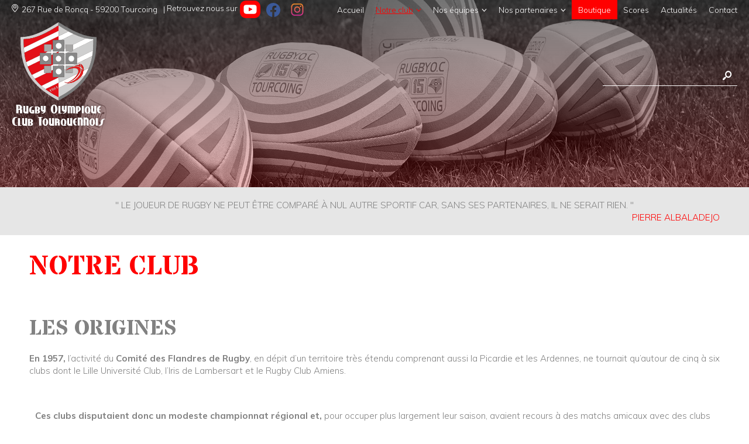

--- FILE ---
content_type: text/html; charset=UTF-8
request_url: https://www.rugby-tourcoing.com/notre-club.php
body_size: 9334
content:
<!DOCTYPE html>
<html class="notre-club">
<head>
<meta http-equiv="Content-Type" content="text/html;charset=UTF-8">
<title></title>
<meta name="description" content="">
<meta name="keywords" content="">
<meta name="viewport" content="initial-scale=1.0, minimum-scale=1.0, maximum-scale=1.0, width=device-width, user-scalable=no">
<link href="favicon.ico" rel="shortcut icon" type="image/x-icon" />
<link rel="preload stylesheet" as="style" href="https://fonts.googleapis.com/icon?family=Material+Icons">
<link rel="stylesheet" href="https://fonts.googleapis.com/css?family=Muli:300,300i,700,700i|Stardos+Stencil:700|Kodchasan:500,700" />
<link rel="preload stylesheet" as="style" href="/ressources/css/thickbox.css" />
<link rel="preload stylesheet" as="style" href="/ressources/20121001/css/fancybox/jquery.fancybox.css" media="screen" />
<link rel="stylesheet" type="text/css" href="slick/slick.css" />
<link rel="preload stylesheet" as="style" href="css/style.css" media="screen" />
<link rel="preload stylesheet" as="style" href="/ressources/v2.0.3/css/styleiecheck.css" media="screen" />
<script rel="preload" src="/ressources/20121001/js/jquery.min.js" as="script"></script>
<link href="/ressources/css/navigateurObsolete.css" rel="preload stylesheet" type="text/css" as="style"/>
<link rel="alternate" type="application/rss+xml" title="Actualités de rugby-tourcoing.com" href="/rss.xml"/><script rel="preload" type="text/javascript" src="/ressources/js/tarteaucitron/tarteaucitron.js" as="script"></script>
<script rel="preload" type="text/javascript" src="/ressources/js/tarteaucitron/tarteaucitron_init.js" as="script"></script>
<script rel="preload" type="text/javascript" src="/ressources/js/navigateurObsolete.js" as="script"></script>
<script rel="preload" type="text/javascript" src="/ressources/js/newsletter.js" as="script"></script>
<script type="text/javascript">
(tarteaucitron.job = tarteaucitron.job || []).push("twitter");
</script>
<script type="text/javascript">
(tarteaucitron.job = tarteaucitron.job || []).push("googlemapssearch");
</script>
<script type="text/javascript">
(tarteaucitron.job = tarteaucitron.job || []).push("facebook");
</script>
<script type="text/javascript">
(tarteaucitron.job = tarteaucitron.job || []).push("youtube");
</script>
<script type="text/javascript">
(tarteaucitron.job = tarteaucitron.job || []).push("gcmadstorage");
</script>
<script type="text/javascript">
(tarteaucitron.job = tarteaucitron.job || []).push("gcmanalyticsstorage");
</script>
<script type="text/javascript">
(tarteaucitron.job = tarteaucitron.job || []).push("gcmpersonalization");
</script>
<script type="text/javascript">
(tarteaucitron.job = tarteaucitron.job || []).push("gcmadsuserdata");
</script>
<!--[if lt IE 9]>
	<script rel="preload" src="/ressources/rwd.v1.1/js/respond.min.js" as="script"></script>
<![endif]-->
<script type="text/javascript">var scpageid="b9d0478e3403d76f5556f3f5299ba16ceadc3e64";</script>
</head>
<body>
				<section id="container"><header>
	<span class='nav'>Menu</span>
	<section>
		<div class="topbar_container">
			<div class="principale">
				<div class='top_bar'><ul><li class="firstLi"><a href="/">Accueil</a></li><li class="firstLi sous_menu"><a class="selected" href="notre-club.php">Notre club</a><ul class="dropdown"><li class="sousLi"><a href="historique_al8.html">Historique</a></li><li class="sousLi"><a href="palmares.php">Palmarès</a></li><li class="sousLi"><a href="nos-valeurs.php">Nos valeurs</a></li><li class="sousLi"><a href="mot-du-president.php">Mot du président</a></li></ul><li class="firstLi sous_menu"><a href="#">Nos équipes</a><ul class="dropdown"><li class="sousLi"><a href="ecole-de-rugby.php">École de Rugby</a></li><li class="sousLi"><a href="equipe-cadets-u16.php">Équipe Cadets U16</a></li><li class="sousLi"><a href="equipe-cadettes-u18.php">Équipe Cadettes U18</a></li><li class="sousLi"><a href="equipe-juniors-u19.php">Équipe Juniors U18/U19</a></li><li class="sousLi"><a href="equipes-seniors.php">Équipes Seniors</a></li><li class="sousLi"><a href="equipe-feminines.php">Équipe Féminines</a></li><li class="sousLi"><a href="equipe-rugby-loisirs.php">Équipe Rugby Loisirs</a></li><li class="sousLi"><a href="rugby-adapte.php">Rugby Adapté</a></li><li class="sousLi"><a href="rugby-a-5.php">Rugby à 5</a></li></ul><li class="firstLi sous_menu"><a href="#">Nos partenaires</a><ul class="dropdown"><li class="sousLi"><a href="devenir-partenaires.php">Devenir partenaires</a></li><li class="sousLi"><a href="club-des-partenaires.php">Club des partenaires</a></li></ul><li class="firstLi btn-boutique"><a href="https://www.shop-rugby-tourcoing.com/" target="_blank">Boutique</a></li><li class="firstLi"><a href="score_cl4.html">Scores</a></li><li class="firstLi"><a href="actualites_al4.html">Actualités</a></li><li class="firstLi"><a href="contact.php">Contact</a></li></ul></div>			</div>
			<div class="top_left">
									<a href="https://goo.gl/maps/vCfwHWccejK2" class="adresse_header" target="_blank">
						<svg class="map-marker" xmlns="http://www.w3.org/2000/svg" viewBox="0 0 31.18 40.25">
	<path class="cls-1" d="M15.59,0A15.61,15.61,0,0,0,0,15.59c0,8.31,14,23,14.61,23.64l1,1,1-1c.6-.62,14.61-15.33,14.61-23.64A15.61,15.61,0,0,0,15.59,0Zm0,36.31C11.25,31.58,2.71,21.13,2.71,15.59a12.88,12.88,0,1,1,25.76,0C28.47,21.13,19.93,31.58,15.59,36.31Z"/>
	<path class="cls-1" d="M15.59,6.44A7.37,7.37,0,1,0,23,13.81,7.37,7.37,0,0,0,15.59,6.44Zm0,12a4.66,4.66,0,1,1,4.66-4.66A4.66,4.66,0,0,1,15.59,18.47Z"/>
</svg>267 Rue de Roncq - 59200&nbsp;Tourcoing					</a>
				 <span class="barTop">|&nbsp;</span>
				<ul class="social-media">
				<span>Retrouvez nous sur </span>
					<li class='youtube'>
						<a rel="nofollow" href='https://www.youtube.com/channel/UCv4X-f_wyAs5GRMaByqfQ_A' target='_blank'>
							<svg xmlns="http://www.w3.org/2000/svg" xmlns:xlink="http://www.w3.org/1999/xlink" version="1.1" id="Layer_1" x="0px" y="0px" fill="white" viewBox="0 0 310 310" style="enable-background:new 0 0 310 310;" xml:space="preserve" width="100%" height="100%"><g id="XMLID_822_"><path id="XMLID_823_" d="M297.917,64.645c-11.19-13.302-31.85-18.728-71.306-18.728H83.386c-40.359,0-61.369,5.776-72.517,19.938   C0,79.663,0,100.008,0,128.166v53.669c0,54.551,12.896,82.248,83.386,82.248h143.226c34.216,0,53.176-4.788,65.442-16.527   C304.633,235.518,310,215.863,310,181.835v-53.669C310,98.471,309.159,78.006,297.917,64.645z M199.021,162.41l-65.038,33.991   c-1.454,0.76-3.044,1.137-4.632,1.137c-1.798,0-3.592-0.484-5.181-1.446c-2.992-1.813-4.819-5.056-4.819-8.554v-67.764   c0-3.492,1.822-6.732,4.808-8.546c2.987-1.814,6.702-1.938,9.801-0.328l65.038,33.772c3.309,1.718,5.387,5.134,5.392,8.861   C204.394,157.263,202.325,160.684,199.021,162.41z" /></g></svg>
						</a>
					</li>
					
						<!-- FACEBOOK -->
		<li>
			<a href="https://www.facebook.com/RugbyOCTourquennois" target="_blank" rel="noopener nofollow noreferrer" title="Consulter la page Facebook" class="gtm-global-facebook">
				<svg xmlns="http://www.w3.org/2000/svg" width="24" height="24" viewBox="0 0 24 24" fill="#3b5998" aria-labelledby="facebook-title-" role="img" focusable="false">
					<title id="facebook-title-" lang="fr">Logo Facebook</title>
					<path d="M24 12.07C24 5.41 18.63 0 12 0S0 5.4 0 12.07C0 18.1 4.39 23.1 10.13 24v-8.44H7.08v-3.49h3.04V9.41c0-3.02 1.8-4.7 4.54-4.7 1.31 0 2.68.24 2.68.24v2.97h-1.5c-1.5 0-1.96.93-1.96 1.89v2.26h3.32l-.53 3.5h-2.8V24C19.62 23.1 24 18.1 24 12.07" />
				</svg> <!-- Facebook -->
			</a>
		</li>
					<li>
			<a href="https://www.instagram.com/roct_officiel/" target="_blank" rel="noopener nofollow noreferrer" title="Consulter le profil Instagram" class="gtm-global-instagram">
			<svg xmlns="http://www.w3.org/2000/svg" viewBox="0 0 512 512" width="34" height="34" id="instagram" style="margin-top: -6px;margin-left:-4px">
  <linearGradient id="a" x1="255.531" x2="255.531" y1="117.176" y2="406.065" gradientUnits="userSpaceOnUse">
    <stop offset="0" stop-color="#ea8928"></stop>
    <stop offset="1" stop-color="#cf2b8f"></stop>
  </linearGradient>
  <path fill="url(#a)" d="M326.1 104.1H185c-47.9 0-86.9 39-86.9 86.9v141c0 47.9 39 86.9 86.9 86.9h141c47.9 0 86.9-39 86.9-86.9V191c0-47.9-38.9-86.9-86.8-86.9zm58.9 228c0 32.5-26.4 58.9-58.9 58.9H185c-32.5 0-58.9-26.4-58.9-58.9V191c0-32.5 26.4-58.9 58.9-58.9h141c32.5 0 58.9 26.4 58.9 58.9l.1 141.1z"></path>
  <linearGradient id="b" x1="255.531" x2="255.531" y1="117.176" y2="406.065" gradientUnits="userSpaceOnUse">
    <stop offset="0" stop-color="#ea8928"></stop>
    <stop offset="1" stop-color="#cf2b8f"></stop>
  </linearGradient>
  <path fill="url(#b)" d="M255.5 180.4c-44.7 0-81.1 36.4-81.1 81.1 0 44.7 36.4 81.1 81.1 81.1s81.1-36.4 81.1-81.1c0-44.7-36.3-81.1-81.1-81.1zm0 134.3c-29.3 0-53.2-23.9-53.2-53.2 0-29.3 23.9-53.2 53.2-53.2s53.2 23.9 53.2 53.2c0 29.4-23.8 53.2-53.2 53.2z"></path>
  <linearGradient id="c" x1="340.043" x2="340.043" y1="117.176" y2="406.065" gradientUnits="userSpaceOnUse">
    <stop offset="0" stop-color="#ea8928"></stop>
    <stop offset="1" stop-color="#cf2b8f"></stop>
  </linearGradient>
  <path fill="url(#c)" d="M340 156.7c-5.4 0-10.7 2.2-14.5 6-3.8 3.8-6 9.1-6 14.5s2.2 10.7 6 14.5c3.8 3.8 9.1 6 14.5 6s10.7-2.2 14.5-6c3.8-3.8 6-9.1 6-14.5s-2.2-10.7-6-14.5c-3.8-3.8-9.1-6-14.5-6z"></path>
</svg>

<!-- Instagram -->
			</a>
		</li>
				</ul>
			</div>
			<div class="clearBoth"></div>
		</div>
		<div class="doubleColonne"><!-- 2 COLONNES
			--><div class="colonne">
				<a href="/" class="logo" target="_self">
					<img src="gifs/logo.svg" width="150" alt="Le logo du Rugby Olympique Club Tourquennois" />
					<span>Rugby Olympique<br />
					Club Tourquennois</span>
					<span class="clearBoth"></span>
				</a>
			</div><!-- end of .colonne
			--><div class="colonne">
				<form id="search_engine" action="actualites_al.html" method="post" name="recherche">
					<input id="input_recherche_actu" type="text" name="recherche" />
					<button type="submit">Rechercher</button>
				</form>
			</div><!-- end of .colonne
		--></div>
			</section>
				<div class="image_fixe">
			</div>
			<div class="citation">
	<div class="marginAuto">
		<blockquote>
			<p>
				<p>"&nbsp;Le joueur de rugby ne peut être comparé à nul autre sportif car, sans ses partenaires, il ne serait rien.&nbsp;"</p><cite>Pierre ALBALADEJO</cite>			</p>
		</blockquote>
	</div>
</div>		<div class="principale-mobile">
		<nav class="menu"></nav>	</div>
    <p class="bouton bouton_score">
    	<small class="scroll-bottom">
    	<span class="material-icons">south</span>
        Voir les scores</small>
    </p>
</header>
<div class="sticky">
	<div class="topbar_container">
		<div class='top_bar'><ul><li class="firstLi"><a href="/">Accueil</a></li><li class="firstLi sous_menu"><a class="selected" href="notre-club.php">Notre club</a><ul class="dropdown"><li class="sousLi"><a href="historique_al8.html">Historique</a></li><li class="sousLi"><a href="palmares.php">Palmarès</a></li><li class="sousLi"><a href="nos-valeurs.php">Nos valeurs</a></li><li class="sousLi"><a href="mot-du-president.php">Mot du président</a></li></ul><li class="firstLi sous_menu"><a href="#">Nos équipes</a><ul class="dropdown"><li class="sousLi"><a href="ecole-de-rugby.php">École de Rugby</a></li><li class="sousLi"><a href="equipe-cadets-u16.php">Équipe Cadets U16</a></li><li class="sousLi"><a href="equipe-cadettes-u18.php">Équipe Cadettes U18</a></li><li class="sousLi"><a href="equipe-juniors-u19.php">Équipe Juniors U18/U19</a></li><li class="sousLi"><a href="equipes-seniors.php">Équipes Seniors</a></li><li class="sousLi"><a href="equipe-feminines.php">Équipe Féminines</a></li><li class="sousLi"><a href="equipe-rugby-loisirs.php">Équipe Rugby Loisirs</a></li><li class="sousLi"><a href="rugby-adapte.php">Rugby Adapté</a></li><li class="sousLi"><a href="rugby-a-5.php">Rugby à 5</a></li></ul><li class="firstLi sous_menu"><a href="#">Nos partenaires</a><ul class="dropdown"><li class="sousLi"><a href="devenir-partenaires.php">Devenir partenaires</a></li><li class="sousLi"><a href="club-des-partenaires.php">Club des partenaires</a></li></ul><li class="firstLi btn-boutique"><a href="https://www.shop-rugby-tourcoing.com/" target="_blank">Boutique</a></li><li class="firstLi"><a href="score_cl4.html">Scores</a></li><li class="firstLi"><a href="actualites_al4.html">Actualités</a></li><li class="firstLi"><a href="contact.php">Contact</a></li></ul></div>		<div class="top_left">
							<a href="https://goo.gl/maps/vCfwHWccejK2" class="adresse_header" target="_blank">
					<svg class="map-marker" xmlns="http://www.w3.org/2000/svg" viewBox="0 0 31.18 40.25">
	<path class="cls-1" d="M15.59,0A15.61,15.61,0,0,0,0,15.59c0,8.31,14,23,14.61,23.64l1,1,1-1c.6-.62,14.61-15.33,14.61-23.64A15.61,15.61,0,0,0,15.59,0Zm0,36.31C11.25,31.58,2.71,21.13,2.71,15.59a12.88,12.88,0,1,1,25.76,0C28.47,21.13,19.93,31.58,15.59,36.31Z"/>
	<path class="cls-1" d="M15.59,6.44A7.37,7.37,0,1,0,23,13.81,7.37,7.37,0,0,0,15.59,6.44Zm0,12a4.66,4.66,0,1,1,4.66-4.66A4.66,4.66,0,0,1,15.59,18.47Z"/>
</svg>267 Rue de Roncq - 59200&nbsp;Tourcoing				</a>
						<span class="barTop">|&nbsp;</span>
			<ul class="social-media">
			<span>Retrouvez nous sur </span>
				<li class='youtube'>
					<a rel="nofollow" href='https://www.youtube.com/channel/UCv4X-f_wyAs5GRMaByqfQ_A' target='_blank'>
						<svg xmlns="http://www.w3.org/2000/svg" xmlns:xlink="http://www.w3.org/1999/xlink" version="1.1" id="Layer_1" x="0px" y="0px" viewBox="0 0 310 310" style="enable-background:new 0 0 310 310;" xml:space="preserve" width="100%" height="100%"><g id="XMLID_822_"><path id="XMLID_823_" d="M297.917,64.645c-11.19-13.302-31.85-18.728-71.306-18.728H83.386c-40.359,0-61.369,5.776-72.517,19.938   C0,79.663,0,100.008,0,128.166v53.669c0,54.551,12.896,82.248,83.386,82.248h143.226c34.216,0,53.176-4.788,65.442-16.527   C304.633,235.518,310,215.863,310,181.835v-53.669C310,98.471,309.159,78.006,297.917,64.645z M199.021,162.41l-65.038,33.991   c-1.454,0.76-3.044,1.137-4.632,1.137c-1.798,0-3.592-0.484-5.181-1.446c-2.992-1.813-4.819-5.056-4.819-8.554v-67.764   c0-3.492,1.822-6.732,4.808-8.546c2.987-1.814,6.702-1.938,9.801-0.328l65.038,33.772c3.309,1.718,5.387,5.134,5.392,8.861   C204.394,157.263,202.325,160.684,199.021,162.41z" /></g></svg>
					</a>
				</li>
				<li>
			<a href="https://www.facebook.com/RugbyOCTourquennois" target="_blank" rel="noopener nofollow noreferrer" title="Consulter la page Facebook" class="gtm-global-facebook">
				<svg xmlns="http://www.w3.org/2000/svg" width="24" height="24" viewBox="0 0 24 24" fill="#1877F2" aria-labelledby="facebook-title-1" role="img" focusable="false">
					<title id="facebook-title-1" lang="fr">Logo Facebook</title>
					<path d="M24 12.07C24 5.41 18.63 0 12 0S0 5.4 0 12.07C0 18.1 4.39 23.1 10.13 24v-8.44H7.08v-3.49h3.04V9.41c0-3.02 1.8-4.7 4.54-4.7 1.31 0 2.68.24 2.68.24v2.97h-1.5c-1.5 0-1.96.93-1.96 1.89v2.26h3.32l-.53 3.5h-2.8V24C19.62 23.1 24 18.1 24 12.07" />
				</svg> <!-- Facebook -->
			</a>
		</li>
					<li>
			<a href="https://www.instagram.com/roct_officiel/" target="_blank" rel="noopener nofollow noreferrer" title="Consulter le profil Instagram" class="gtm-global-instagram">
				<svg xmlns="http://www.w3.org/2000/svg" width="24" height="24" viewBox="0 0 24 24" fill="#D639B0" aria-labelledby="instagram-title-2" role="img" focusable="false">
					<title id="instagram-title-2" lang="fr">Logo Instagram</title>
					<path d="M16.98 0a6.9 6.9 0 0 1 5.08 1.98A6.94 6.94 0 0 1 24 7.02v9.96c0 2.08-.68 3.87-1.98 5.13A7.14 7.14 0 0 1 16.94 24H7.06a7.06 7.06 0 0 1-5.03-1.89A6.96 6.96 0 0 1 0 16.94V7.02C0 2.8 2.8 0 7.02 0h9.96zm.05 2.23H7.06c-1.45 0-2.7.43-3.53 1.25a4.82 4.82 0 0 0-1.3 3.54v9.92c0 1.5.43 2.7 1.3 3.58a5 5 0 0 0 3.53 1.25h9.88a5 5 0 0 0 3.53-1.25 4.73 4.73 0 0 0 1.4-3.54V7.02a5 5 0 0 0-1.3-3.49 4.82 4.82 0 0 0-3.54-1.3zM12 5.76c3.39 0 6.2 2.8 6.2 6.2a6.2 6.2 0 0 1-12.4 0 6.2 6.2 0 0 1 6.2-6.2zm0 2.22a3.99 3.99 0 0 0-3.97 3.97A3.99 3.99 0 0 0 12 15.92a3.99 3.99 0 0 0 3.97-3.97A3.99 3.99 0 0 0 12 7.98zm6.44-3.77a1.4 1.4 0 1 1 0 2.8 1.4 1.4 0 0 1 0-2.8z" />
				</svg> <!-- Instagram -->
			</a>
		</li>
			</ul>
		</div>
		<div class="clearBoth"></div>
	</div>
	<section>
		<div class="doubleColonne"><!-- 2 COLONNES
			--><div class="colonne">
				<a href="/" class="logo" target="_self">
					<img src="gifs/logo.svg" width="100" alt="" />
					<span>Rugby Olympique<br />
					Club Tourquennois</span>
				</a>
			</div><!-- end of .colonne
			--><div class="colonne">
				<form id="search_engine">
					<input type="text" name="search" />
					<button type="submit">Rechercher</button>
				</form>
			</div><!-- end of .colonne
		--></div>
	</section>
	<nav class="menu"></nav></div><section class="content"><div id="colonne_centre" class="colonne_centre sc-content marginAuto">

	<h1>Notre club</h1>
<h2>Les origines</h2>
<p><strong>En 1957,</strong> l’activité du<strong> Comité des Flandres de Rugby</strong>, en dépit d’un territoire très étendu comprenant aussi la Picardie et les Ardennes, ne tournait qu’autour de cinq à six clubs dont le Lille Université
    Club, l’Iris de Lambersart et le Rugby Club Amiens.</p>
<div class="clear_both"></div>
<section class="ac-doubleColonne"><section class="ac-colonne ac-colonne_1 img-co-left ui-sortable"></section><section class="ac-colonne ac-colonne_2 img-co ui-sortable"><p><strong>Ces clubs disputaient donc un modeste championnat régional et,</strong> pour occuper plus largement leur saison, avaient recours à des matchs amicaux avec des clubs universitaires et des clubs belges.  </p>
        <p>La création de nouveaux clubs était donc <strong>un des objectifs privilégiés du Comité des Flandres</strong>. </p>
        <p><strong>C’est alors que Pierre DELANNOY,</strong> secrétaire du Comité et du Lille Université Club, arriva à Tourcoing pour raisons professionnelles.Il fit la connaissance des professeurs d’éducation physique du Lycée
            Colbert et entreprit de créer une équipe junior dans ce lycée. Un des six terrains de la rue de Roncq fut équipé de poteaux de rugby.</p>
    </section></section><div class="clear_both"></div>
<p><strong>Nous étions en octobre 1958.</strong> L’entraînement des lycéens était assuré par Philippe CATRY du L.U.C le jeudi et Pierre DELANNOY le dimanche matin. La progession se fit de façon satisfaisante et ces bonnes volontés
    furent récompensées par des effectifs plus nombreux et l’aide des professeurs d’éducation physique du lycée.</p>
<p class="bouton"><a href="contact.php" target="_self">Contactez-nous</a>
</p>
<section class="ac-doubleColonne"><section class="ac-colonne ac-colonne_1 ui-sortable"><a class="lightbox"  href="https://www.rugby-tourcoing.com/photos/1961-colbert-1346_1920x1138-300-dpi_rvb-1.jpg"><img src="https://www.rugby-tourcoing.com/photos/581x334/1961-colbert-1346_1920x1138-300-dpi_rvb-1.jpg" title="" alt="" loading="lazy" width="581" height="334" /></a></section><section class="ac-colonne ac-colonne_2 ui-sortable"><h2>1961 - 1962</h2>
        <p>Championnat d’Académie - l’Institut Colbert de Tourcoing s’incline en finale face à Soissons sur le score de 6 à 11.</p>
        <p><strong>Debout de gauche à droite :</strong> M. Gérony (entraîneur) - Frémaux - Poissonnier - Morel M - Lefèvre - Duriez - Courtecuisse - Savreux - Letellier - Turlure.
            <br><strong>Assis de gauche à droite :</strong> M. Trenelle (entraîneur) - Delmotte - Morel Eric - Roussel - Papilon - Tourbe - Larget - Marielle.</p>
    </section><div class="ac-clearBoth"></div>
</section><div class="clear_both"></div>
<h2><tcxspan tcxhref="19601961" title="Call 1960 - 1961 via 3CX">1960 - 1961</tcxspan></h2>
<div class="clear_both"></div>
<a class="lightbox"  href="https://www.rugby-tourcoing.com/photos/seniors1962_400-1.jpg"><img class="imgRight" src="https://www.rugby-tourcoing.com/photos/400x239/seniors1962_400-1.jpg" title="" alt="" loading="lazy" width="400" height="239" /></a><p><strong>Les lycéens se distinguèrent</strong> en remportant les championnats d’Académie Junior et Cadet.</p>
<p>De plus, les Juniors licenciés au L.U.C. gagnaient le championnat Junior des Flandres. Ces exploits eurent des échos à Tourcoing et Jean DESURMONT proposa à Pierre DELANNOY son aide pour créer un club à Tourcoing.</p>
<p><strong>Cette proposition se prolongea par quelques réunions où,</strong> rassemblés autour de Jean DESURMONT et Pierre DELANNOY se trouvaient M. BAERT, le Docteur DEWAILLY, M. LABONNE, J. MANO, Y. BIARE, G.DELPORTE, J. ARBOUS, F. DESREUMAUX,
    J. SAINGIER et Pierre DEGROOTE.</p>
<p>Ce groupe décida <strong>la fondation du Rugby Olympique Club Tourcoing,</strong> dont les statuts furent déposés<strong> le 12 avril 1961</strong> : Jean-Pierre DELANNOY, secrétaire, Pierre DEGROOTE, trésorier. La Municipalité
    de Tourcoing affecta alors au R.O.C.T. un des terrains de la rue de Roncq.</p>
<p><strong>Un communiqué de presse apporta au club de nouvelles adhésions et lui permit un bon départ pour la saison<tcxspan tcxhref="19611962" title="Call  1961-1962. via 3CX"> 1961-1962.</tcxspan></strong>
</p>
<div class="clear_both"></div>
<p><strong>Deux prêts successifs</strong> accordés par la Fédération Française de Rugby permirent à la ville <strong>d’amménager un nouveau terrain</strong>, la construction de vestiaires, l’édification d’une tribune puis
    l’installation d’un éclairage pour les entraînements et les matchs en nocturne.</p>
<h2>1964</h2>
<p><strong>Le stade fut inauguré en mai</strong> par un match opposant l’équipe des Flandres au prestigieux Racing Club de France. Les saisons se succèdent, les effectifs du R.O.C.T. augmentent. En participant aux championnats et challenges régionaux,
    les équipes progressent. Premiers échanges avec Rochdale qui se perpétuent encore aujourd’hui.</p>
<h2><tcxspan tcxhref="19711972" title="Call 1971 - 1972 via 3CX">1970 - 1971</tcxspan></h2>
<div class="clear_both"></div>
<section class="ac-doubleColonne"><section class="ac-colonne ac-colonne_1 img-co-left ui-sortable"><a class="lightbox"  href="https://www.rugby-tourcoing.com/photos/1970-1971_juniors_1920x1317-300dpi_rvb.jpg"><img src="https://www.rugby-tourcoing.com/photos/488x335/1970-1971_juniors_1920x1317-300dpi_rvb.jpg" title="" alt="" loading="lazy" width="488" height="335" /></a></section><section class="ac-colonne ac-colonne_2 img-co ui-sortable"><p>L’équipe Junior composée de nombreux éléments issus du<strong> lycée Gambetta et formés par Edouard MAYTE</strong>, est championne des Flandres et se qualifie pour le championnat Reichel, le plus haut niveau national
            se qualifie pour le championnat de France et brille particulièrement dans cette compétition en battant quelques équipes réputées.</p>
        <p><strong>Ce fut une première étape importante de la vie du club car</strong>, au fil des années, ces Juniors renforcèrent le potentiel Senior.</p>
        <p><strong>Dominique RONDELAERE</strong> fit partie de cette équipe et sera, bien des années plus tard, Président du club.</p>
        <p>D’autres équipes Junior s’illustreront par la suite. <strong>Pour l’équipe Senior,</strong> les succés les plus marquants furent remportés plus tard entre les années 1970 et 1990. Plusieurs titres de 
            <strong>Champions des Flandres</strong> ont été remportés dans les différentes séries régionales.</p>
    </section></section><div class="clear_both"></div>
<h2>1975</h2>
<p><strong>Installation en 1975 du 1er Club House du ROCT au Stade des Six Terrains. The Bus.</strong>
</p>
<a class="lightbox"  href="https://www.rugby-tourcoing.com/photos/1er-club-house-du-roct-1975.jpg"><img src="https://www.rugby-tourcoing.com/photos/640x453/1er-club-house-du-roct-1975.jpg" title="" alt="" loading="lazy" width="640" height="453" /></a><div class="clear_both"></div>
<p class="bouton"><a href="contact.php" target="_self">Contactez-nous</a>
</p>
<div class="clear_both"></div>
<h2><tcxspan tcxhref="19791980" title="Call 1979 - 1980 via 3CX">1979 - 1980</tcxspan></h2>
<p><strong>L’équipe Fanion</strong> termine deuxième du Championnat des Flandres Honneur et se qualifie pour l’accession à la 3ème division nationale obtenue après un match mémorable contre Villiers-Sur-Marne.</p>
<p>Match disputé dans des conditions atmosphériques épouvantables sur<strong> le terrain de Saint-Quentin et remporté sur le score de 12 à 9</strong>, à la toute dernière minute de la rencontre grâce à un essai de <strong>Bernard HUC</strong>.</p>
<h2><tcxspan tcxhref="19801981" title="Call 1980 - 1981 via 3CX">1980 - 1981</tcxspan></h2>
<p><strong>Première saison en 3ème division nationale.</strong> Confrontation intéressante contre des équipes des Comités d’Ile de France et de Normandie.</p>
<h2><tcxspan tcxhref="19811982" title="Call 1981 - 1982 via 3CX">1981 - 1982</tcxspan></h2>
<p><strong>2ème saison au niveau national,</strong> la lutte est plus acharnée que la saison précédente. Plusieurs matchs perdus de peu, le<strong> R.O.C.T.</strong> ne peut se maintenir et perd sa place en Championnat de France.</p>
<h2><tcxspan tcxhref="19821983" title="Call 1982 - 1983 via 3CX">1982 - 1983</tcxspan></h2>
<p><strong>De retour dans le championnat Honneur régional</strong> et grâce à l’expérience acquise durant deux saisons en division nationale, le<strong> R.O.C.T.</strong> remporte un nouveau titre de Champion des Flandres mais perd de façon décevante
    son match contre Saint-Denis, pour une nouvelle accession en 3ème division nationale.</p>
<h2>1983 - 1984</h2>
<p>Création de la première équipe féminine du Rugby Olympique Club Tourquennois et de <strong>la Ligue des Hauts de France de Rugby</strong> anciennement appelé Comité des Flandres, engagée en <strong>championnat National</strong> dans le comité
    de l’Ile de France.</p>
<h2><tcxspan tcxhref="19841985" title="Call 1984 - 1985 via 3CX">1984 - 1985</tcxspan></h2>
<p><strong>Nouveau titre de Champion des Flandres Honneur</strong> et nouvelle accession en <strong>3ème division Nationale</strong> grâce une victoire de 9 à 6 contre Gonesse sur le terrain ‘‘fétiche’’ de Saint-Quentin.</p>
<h2><tcxspan tcxhref="19851986" title="Call 1985 - 1986 via 3CX">1985 - 1986</tcxspan></h2>
<p><strong>Nouvelle et dernière saison en Nationale 3</strong> pour le Rugby Olympique Club Tourcoing. En effet, malgré de bonnes prestations, le<strong> R.O.C.T</strong> retrouvera dès la saison suivante la division inférieure.</p>
<h2>1989</h2>
<p><strong>L’année du rugby à Tourcoing…</strong> Inauguration du stade Pierre Degroote,du nom du président exemplaire décédé l’année précédente : devant les caméras de FR3 et plus de trois mille
    personnes, le Racing Club de France (qui sera champion de France quelques mois après) rencontre Graulhet en match de challenge Yves du Manoir exceptionnellement délocalisé de Paris à Tourcoing.</p>
<p>Quelques semaines plus tard, <strong>Serge Blanco</strong>, meilleur joueur mondial de l’année, vient inaugurer le club house du club (qui porte son nom) en présence de 600 scolaires réunis pour un tournoi.</p>
<p>Enfin, <strong>Patrice Lagisquet</strong>, aujourd’hui co-entraineur du XV de France, vient diriger personnellement un entraînement de l’équipe première du <strong>ROCT</strong>.</p>
<h2>De 1990 à ce jour</h2>
<p><strong>De nombreux titres de Champions des Flandres Seniors,</strong> 2ème série, 1ère série, Promotion d’Honneur ou Honneur viendront compléter le palmarés du club tourquennois. Plusieurs matchs d’accession pour un retour
    en 3ème Division Nationale seront joués et perdus de peu. <strong>Nos équipes Cadettes et Juniors</strong> auront elles aussi leurs jours de gloire en remportant des titres de Champion des Flandres et Coupe des Flandres et en participant également
    à des championnats nationaux Balandrade et Philiponeau. <strong>Stage de perfectionnement des -13 ans et -15 ans à Agen depuis 2004.</strong>
</p>
<h2>2011</h2>
<p>Installation au stade des Orions : l’histoire du ROCT continue…</p>
<h2>2012</h2>
<p><strong>Très belle première saison complète dans le nouveau stade.</strong> L’équipe 1 remonte en division d’Honneur, l’équipe 2 est championne des Flandres, les féminines se maintiennent dans le très difficile championnat
    de Fédérale 2, les nouveaux licenciés affluent et l’on atteint la barre des 400. <strong>Ne manque plus que le nouveau club-house, prévu comme cadeau de Noël !</strong>
</p>
<h2>2014</h2>
<p><strong>Le club house est installé,</strong> notre terrain synthétique tient toutes ses promesses. Le <strong>ROCT</strong> grandit encore comme en atteste cette photo du terrain vu d’en haut.</p>
<a class="lightbox"  href="https://www.rugby-tourcoing.com/photos/photo-aerienne-complexe-des-orions-rugby-tourcoing.jpg"><img src="https://www.rugby-tourcoing.com/photos/800x566/photo-aerienne-complexe-des-orions-rugby-tourcoing.jpg" title="" alt="" loading="lazy" width="800" height="566" /></a><h2>2016</h2>
<p>Notre groupe senior retrouve <strong>le niveau Honneur Promotion Honneur.</strong>
</p>
<p class="bouton"><a href="contact.php" target="_self">Contactez-nous</a>
</p>


</div>
				
<section id="relance">
<p class="titre-relance" style="clear:both;">Consultez également :</p>
	<ul>
	<li><a href='nos-valeurs.php'>Nos valeurs</a></li><li><a href='mot-du-president.php'>Mot du président</a></li><li><a href='palmares.php'>Palmarès</a></li>	</ul>
</section>
			</section><aside>
		</aside> 
<footer>
	<div class="flex-col">
    	<!-- 2 COLONNES -->
        <div class="colonne">
			<a href="/" class="logo" target="_self">
				<img src="gifs/logo.svg" width="150" alt="Rugby Olympique Club Tourcoing" />
				<span>Rugby Olympique<br />
				Club Tourcoing</span>
			</a>
		</div><!-- end of .colonne-->
        <div class="colonne">
			                <p>
                    <a href="https://goo.gl/maps/vCfwHWccejK2" class="adresse_footer" target="_blank">
                        <svg class="map-marker" xmlns="http://www.w3.org/2000/svg" viewBox="0 0 31.18 40.25">
	<path class="cls-1" d="M15.59,0A15.61,15.61,0,0,0,0,15.59c0,8.31,14,23,14.61,23.64l1,1,1-1c.6-.62,14.61-15.33,14.61-23.64A15.61,15.61,0,0,0,15.59,0Zm0,36.31C11.25,31.58,2.71,21.13,2.71,15.59a12.88,12.88,0,1,1,25.76,0C28.47,21.13,19.93,31.58,15.59,36.31Z"/>
	<path class="cls-1" d="M15.59,6.44A7.37,7.37,0,1,0,23,13.81,7.37,7.37,0,0,0,15.59,6.44Zm0,12a4.66,4.66,0,1,1,4.66-4.66A4.66,4.66,0,0,1,15.59,18.47Z"/>
</svg>267 Rue de Roncq &nbsp; 59200&nbsp;Tourcoing                    </a>
                </p>
                <p>Entr&eacute;e parking Rue des Orions</p>
                    </div>	
        <div class="colonne">
            <p class="pol2conf"><a href="/politique-de-confidentialite.php" target="_self">Politique de confidentialit&eacute;</a></p>
            <p class="no_mobile"><span class="navigation">Plan du site</span></p>
            <p><a class="ML_box" href="/42Bis/ajax/mentions_legales_box.php" data-fancybox-type="iframe">Mentions l&eacute;gales</a></p>
        </div>
                </div>
</footer>

<div id="navigation_frame">
	<div class="lien_footer">
		<a href="/" class="logo_footer"></a>
		<ul><li class="firstLi"><a class="ML_box" data-fancybox-type="iframe" href="/ressources/ajax/mentions_legales_box.php">Mentions légales</a></li><li class="firstLi"><a id="NL_box" data-fancybox-type="iframe" href="/ressources/ajax/newsletter_box.php">S'inscrire à la lettre d'information</a></li></ul><ul><li class="firstLi"><a href="/">Accueil</a></li><li class="firstLi"><a class="selected" href="notre-club.php">Notre club</a></li><li class="sousLi"><a href="historique_al8.html">Historique</a></li><li class="sousLi"><a href="palmares.php">Palmarès</a></li><li class="sousLi"><a href="nos-valeurs.php">Nos valeurs</a></li><li class="sousLi"><a href="mot-du-president.php">Mot du président</a></li><li class="firstLi"><a href="#">Nos équipes</a></li><li class="sousLi"><a href="ecole-de-rugby.php">École de Rugby</a></li><li class="sousLi"><a href="equipe-cadets-u16.php">Équipe Cadets U16</a></li><li class="sousLi"><a href="equipe-cadettes-u18.php">Équipe Cadettes U18</a></li><li class="sousLi"><a href="equipe-juniors-u19.php">Équipe Juniors U18/U19</a></li><li class="sousLi"><a href="equipes-seniors.php">Équipes Seniors</a></li><li class="sousLi"><a href="equipe-feminines.php">Équipe Féminines</a></li><li class="sousLi"><a href="equipe-rugby-loisirs.php">Équipe Rugby Loisirs</a></li><li class="sousLi"><a href="rugby-adapte.php">Rugby Adapté</a></li><li class="sousLi"><a href="rugby-a-5.php">Rugby à 5</a></li><li class="firstLi"><a href="#">Nos partenaires</a></li><li class="sousLi"><a href="devenir-partenaires.php">Devenir partenaires</a></li><li class="sousLi"><a href="club-des-partenaires.php">Club des partenaires</a></li><li class="firstLi btn-boutique"><a href="https://www.shop-rugby-tourcoing.com/" target="_blank">Boutique</a></li><li class="firstLi"><a href="score_cl4.html">Scores</a></li><li class="firstLi"><a href="actualites_al4.html">Actualités</a></li><li class="firstLi"><a href="contact.php">Contact</a></li></ul>	</div>
	<div class="close"></div>
</div>
<div class="mask"></div>
<div class="black"></div>
<span class="top_site_mobile"></span></section><section id="IEcheck"></section><script rel="preload" src="/ressources/rwd.v1.1/js/outils.js" as="script"></script>
<script rel="preload" src="/ressources/20121001/js/jquery.fancybox.js" as="script"></script>
<script rel="preload" src="/ressources/v2.0.3/js/jquery.bxslider.min.js" as="script"></script>
<script rel="preload" src="js/scripts.js" as="script"></script>
<script type="text/javascript" src="slick/slick.min.js"></script></body>
</html>


--- FILE ---
content_type: text/css
request_url: https://www.rugby-tourcoing.com/css/style.css
body_size: 12352
content:
/* AXECAKE */

.clearBoth {
    clear: both;
}

.sc-content p.maClasse,
.sc-content div.maClasse p {
    padding: 5px;
    color: white;
    background-color: black;
}

.clearfix:after {
    content: ".";
    display: block;
    clear: both;
    visibility: hidden;
    line-height: 0;
    height: 0;
}

html,
body,
div,
span,
applet,
object,
iframe,
h1,
h2,
h3,
h4,
h5,
h6,
p,
blockquote,
pre,
a,
abbr,
acronym,
address,
big,
cite,
code,
del,
dfn,
em,
img,
ins,
kbd,
q,
s,
samp,
small,
strike,
strong,
tt,
var,
b,
u,
i,
center,
dl,
dt,
dd,
ol,
ul,
li,
fieldset,
form,
label,
legend,
table,
caption,
tbody,
tfoot,
thead,
tr,
th,
td,
article,
aside,
canvas,
details,
embed,
figure,
figcaption,
footer,
header,
hgroup,
menu,
nav,
output,
ruby,
section,
summary,
time,
mark,
audio,
video {
    margin: 0;
    padding: 0;
    border: 0;
    font-size: 100%;
    vertical-align: baseline;
}

@font-face {
    font-family: 'iconic';
    font-style: normal;
    font-weight: normal;
    src: url('../fonts/iconic.eot?343431');
    src: url('../fonts/iconic.eot?343431#iefix') format('embedded-opentype'), url('../fonts/iconic.woff?343431') format('woff'), url('../fonts/iconic.ttf?343431') format('truetype'), url('../fonts/iconic.svg?343431#iconic') format('svg');
}

@font-face {
    font-family: 'Studebaker-NF-Bold';
    src: url('../fonts/Studebaker-NF-Bold.eot');
    src: url('../fonts/Studebaker-NF-Bold.eot?iefix') format('eot'), url('../fonts/Studebaker-NF-Bold.woff') format('woff'), url('../fonts/Studebaker-NF-Bold.ttf') format('truetype'), url('../fonts/Studebaker-NF-Bold.svg#webfont') format('svg');
}

.textAlignRight {
    text-align: right!important;
}

.textAlignCenter {
    margin: auto;
    display: block;
}

article,
aside,
details,
figcaption,
figure,
footer,
header,
hgroup,
menu,
nav,
section {
    display: block;
}

ol,
ul {
    list-style: none;
}

blockquote,
q {
    quotes: none;
}

blockquote:before,
blockquote:after,
q:before,
q:after {
    content: '';
}

table {
    border-collapse: collapse;
    border-spacing: 0;
}

a,
.lienseo {
    text-decoration: none;
}

input[type=submit],
input[type=text],
input[type=button],
input[type=email],
input[type=password],
input[type=tel],
textarea,
select {
    -webkit-appearance: none;
    -moz-appearance: none;
    appearance: none;
    border-radius: 0;
}


#scores h2{
    text-align: center;
    margin-bottom: 20px;
    margin-top: 40px;
}

/* FIN RESET */


/*MODIFICATIONS*/

body:not(.index-page) h2 {
    margin: 20px 0 20px;
}

.img-co-left {
    width: auto!important;
    margin-right: 18px;
    margin-bottom: 20px;
}

.img-co {
    width: auto!important;
}

table.horaire {
    width: 100%;
    margin-bottom: 25px;
}

table.horaire tr {
    height: 50px;
    text-align: left;
}

table.horaire td {
    width: auto;
    padding: 6px 40px 6px 0px;
}

td strong {
    color: #FF0000;
}

td {
    width: 355px;
    padding: 5px
}

tr {
    height: 2px !important;
}

table.entraineur tbody tr td img {
    height: 142px!important;
    width: auto;
}

.co_equipe {
    text-align: center;
    padding: 0;
    display: flex;
    flex-wrap: wrap;
    justify-content: center;
    align-items: center;
    margin: auto 0;
}

.co_equipe p {
    margin-bottom: 40px!important;
}

div.infos-horaires {
    width: 100%;
    text-align: center;
    color: #818181;
    font-size: 18px;
    font-weight: 700;
}

div.infos-horaires p {
    margin-bottom: 20px!important;
}

section.ac-doubleColonne {
    display: flex;
    flex-wrap: wrap;
    margin-top: 35px;
    margin-bottom: 20px;
}


/*
span {
	color: #FF0000;
}
*/


/* VIEWPORT CSS3 */

* {
    -webkit-text-size-adjust: none;
    -webkit-box-sizing: border-box;
    -moz-box-sizing: border-box;
    box-sizing: border-box;
}

@viewport {
    zoom: 1;
}

-webkit-@viewport {
    zoom: 1;
}

-ms-@viewport {
    zoom: 1;
}

-moz-@viewport {
    zoom: 1;
}

-o-@viewport {
    zoom: 1;
}

.marginAuto {
    width: 100%;
    max-width: 1200px;
    margin: 0 auto;
    padding: 0 10px;
}
.marginAuto2 {
    width: 50%;
    max-width: 1200px;
    margin: 0 auto;
    padding: 0 10px;
}

.marginAuto .doubleColonne,
.marginAuto .tripleColonne {
    margin: 0 -10px;
}

.colonne {
    display: inline-block;
    width: 100%;
    min-height: 1px;
    padding: 0 10px;
    position: relative;
    vertical-align: top;
}

.clear_both {
    display: block;
    clear: both;
}

.no_mobile {
    display: none;
}

.no_desktop {
    display: block;
}

.imgCenter img,
.imgRight img,
.imgLeft img {
    width: auto;
    height: auto;
    max-width: 100%;
}

.imgRight {
    position: relative;
    width: 100%;
    max-width: 460px;
    height: auto;
}

.imgLeft {
    position: relative;
    width: 100%;
    max-width: 460px;
    height: auto;
}

.imgCenter {
    margin: 0 auto 10px;
    position: relative;
    width: 40.425597%;
    max-width: 300px;
    height: auto;
}

body {
    position: relative;
    overflow-x: hidden;
    font-family: 'Muli', sans-serif;
    font-size: 95%;
    font-weight: 300;
    line-height: 1.4em;
    color: #818181;
}

body.fancy-box-body {
    background-color: #ffffff;
}

a {
    color: inherit;
    outline: none;
}

a:focus {
    outline: none;
}

img {
    max-width: 100%;
    height: auto!important;
}

h1 {
    margin-bottom: 60px;
    font-family: 'Stencil Std', 'Stardos Stencil', serif;
    font-size: 3em;
    font-weight: 700;
    line-height: 1.1em;
    text-transform: uppercase;
    color: #ff0000;
}

h1 span {
    display: block;
    font-size: .75em;
    color: #818181;
}

.index-page h1 {
    margin-top: 40px;
    text-align: center;
}

h2 {
    margin-bottom: 110px;
    font-family: 'Stencil Std', 'Stardos Stencil', serif;
    font-size: 2.4em;
    font-weight: 700;
    line-height: 1.1em;
    text-transform: uppercase;
    color: #818181;
}

.index-page h2 span {
    display: inline-block;
    width: auto;
    max-width: 360px;
    padding-top: 110px;
    text-align: left;
    position: relative;
}

.index-page h2 span::before {
    display: block;
    width: 0px;
    height: 100px;
    margin-bottom: 10px;
    content: '';
    border-left: solid 3px #ff0000;
    position: absolute;
    top: 0;
    left: 50%;
}

.index-page h2.align_left span::after {
    display: block;
    width: 99999px;
    height: 0;
    margin-right: 20px;
    content: '';
    border-bottom: solid 3px #ff0000;
    position: absolute;
    bottom: .5em;
    right: 100%;
}

.index-page h2.align_right span::after {
    display: block;
    width: 99999px;
    height: 0;
    margin-left: 20px;
    content: '';
    border-bottom: solid 3px #ff0000;
    position: absolute;
    bottom: .5em;
    left: 100%;
}

h3 {
    margin: 10px 0 5px;
    font-size: 1.23em;
    color: #555555;
}

#container {
    padding-top: 41px;
    max-width: 480px;
    min-width: 300px;
    overflow: hidden;
    position: relative;
    left: 0;
    -webkit-transition: all 0.3s ease-in-out;
    -moz-transition: all 0.3s ease-in-out;
    -ms-transition: all 0.3s ease-in-out;
    -o-transition: all 0.3s ease-in-out;
    transition: all 0.3s ease-in-out;
}

.sitePusher #container {
    left: 250px;
}

#paquet_telecom_bandeau {
    padding: 6px 50px 6px 0 !important;
}


/****************************************************************************** HEADER */

.sticky {
    display: none;
}

header {
    position: relative;
}

header section,
.sticky section {
    padding: 0 10px;
    text-align: center;
}

header section .colonne:nth-of-type(2) {
    margin: .5em 0;
}

.logo {
    display: inline-block;
    font-family: 'Studebaker-NF-Bold', sans-serif;
    position: relative;
    -webkit-transition: all 0.3s ease-in-out;
    -moz-transition: all 0.3s ease-in-out;
    -ms-transition: all 0.3s ease-in-out;
    -o-transition: all 0.3s ease-in-out;
    transition: all 0.3s ease-in-out;
}

.logo:hover {
    opacity: 0.7;
}

.logo img {
    display: block;
    width: 130px;
    max-width: 100%;
    height: auto!important;
    margin: 0 auto 5px;
}

.logo span {
    display: block;
    font-size: 1.4em;
    text-align: center;
}


/* CONTACT HEADER */

.contact_header {
    display: none;
}


/* MOTEUR DE RECHERCHE */

#search_engine {
    display: inline-block;
    width: 100%;
    max-width: 230px;
    position: relative;
}

#search_engine input[type="text"] {
    height: 35px;
    color: inherit;
    border: none;
    border-bottom: solid 1px;
    outline: none!important;
    background-color: transparent;
}

#search_engine:hover input[type="text"],
#search_engine input[type="text"]:focus {
    background-color: rgba(255, 255, 255, .05);
}

#search_engine button[type="submit"] {
    height: 35px;
    padding: 0 10px;
    font-size: 0;
    line-height: 0;
    color: inherit;
    border: none;
    background-color: transparent;
    position: absolute;
    top: 0;
    right: 0;
    cursor: pointer;
}

#search_engine button[type="submit"]::after {
    display: inline-block;
    font-family: 'iconic';
    font-size: 20px;
    line-height: 35px;
    content: '\0073';
}

.nav {
    background-color: #ff0000;
    display: block;
    padding: 10px;
    text-align: left;
    font-size: 1.2em;
    font-weight: 700;
    text-transform: uppercase;
    color: #ffffff;
    position: fixed;
    top: 0;
    right: 0;
    left: 0;
    z-index: 99;
}

.nav:before {
    display: inline-block;
    content: "\e079";
    font-family: "iconic";
    font-size: 1.5em;
    font-weight: normal!important;
    vertical-align: sub;
    margin-right: 10px;
}

.menu {
    display: block;
    z-index: 99;
    position: fixed;
    top: 0;
    left: -250px;
    width: 250px;
    height: 100%;
    overflow-y: scroll;
    text-align: left;
    background-color: #e6e6e6;
    -webkit-overflow-scrolling: touch;
    -webkit-transition: left 0.3s ease-in-out;
    -moz-transition: left 0.3s ease-in-out;
    -ms-transition: left 0.3s ease-in-out;
    -o-transition: left 0.3s ease-in-out;
    transition: left 0.3s ease-in-out;
}

.sitePusher .menu {
    left: 0;
}

.menu li {
    position: relative;
}

.menu li.main span.derouler {
    position: absolute;
    top: 0;
    right: 0;
    padding: 0 18px;
    font: 30px/47px "iconic";
    color: #474747;
}

.menu li.main span.derouler:after {
    content: "\e038";
}

.menu li a {
    display: block;
    padding: 15px;
    font-size: 1.1em;
    color: #818181;
    border-bottom: 1px solid #EBEBEB;
}

@media screen and (max-width:809px) {
    .menu li.sous_menu>a {
        padding-right: 47px;
    }
}
@media screen and (max-width:601px) {
    .bloc-1{
        margin-top: 0!important;
        position:inherit!important;
left: 0;    }
}

.menu li a.selected,
.menu li a:active,
.menu li:hover>a {
    color: #ffffff;
    border-bottom-color: #ff0000;
    background-color: #ff0000;
}

.menu li:hover>span.derouler,
.menu li.selected>span.derouler {
    color: #fff;
}

.menu ul li ul {
    display: block;
    z-index: 2;
    position: fixed;
    top: 0;
    left: -252px;
    width: 252px;
    height: 100%;
    overflow-y: auto;
    background: #FAFAFA;
    -webkit-transition: all 600ms ease-in-out;
    -moz-transition: all 600ms ease-in-out;
    -ms-transition: all 600ms ease-in-out;
    -o-transition: all 600ms ease-in-out;
    transition: all 600ms ease-in-out;
    -webkit-overflow-scrolling: touch;
}

.menu ul li ul.pushed {
    z-index: 3;
    left: 0;
}

.menu.noOver {
    overflow: hidden;
}

.menu ul li ul li {
    width: 203px;
}

.menu ul li ul li.close_menu {
    position: fixed;
    top: 0;
    bottom: 0;
    left: -47px;
    width: 46px;
    height: 100%;
    border-left: 1px solid #EBEBEB;
    background: #FAFAFA;
    -webkit-transition: all 600ms ease-in-out;
    -moz-transition: all 600ms ease-in-out;
    -ms-transition: all 600ms ease-in-out;
    -o-transition: all 600ms ease-in-out;
    transition: all 600ms ease-in-out;
}

.menu ul li ul.pushed li.close_menu {
    z-index: 2;
    left: 203px;
}

.menu ul li ul li.close_menu:after {
    content: "\E037";
    position: absolute;
    top: 50%;
    left: 18px;
    margin-top: -10px;
    font: 25px "iconic";
    color: #474747;
}


/** MASK **/

.mask {
    display: block;
    z-index: -1;
    position: absolute;
    top: 0;
    right: 0;
    bottom: 0;
    left: 0;
    opacity: 0;
    background: rgba(46, 46, 46, 0.7);
    -webkit-transition: opacity 0.3s ease-in-out;
    -moz-transition: opacity 0.3s ease-in-out;
    -ms-transition: opacity 0.3s ease-in-out;
    -o-transition: opacity 0.3s ease-in-out;
    transition: opacity 0.3s ease-in-out;
    filter: progid: DXImageTransform.Microsoft.Alpha(Opacity=0);
}

.sitePusher #container {
    position: fixed;
    width: 100%;
    overflow: visible;
}

.sitePusher .mask {
    z-index: 6000;
    opacity: 1 !important;
    filter: progid: DXImageTransform.Microsoft.Alpha(enabled=false);
}

.sitePusher .mask:after {
    content: "\E077";
    position: absolute;
    top: 10px;
    left: 10px;
    width: 40px;
    height: 40px;
    text-align: center;
    font-family: "iconic";
    font-size: 40px;
    line-height: 40px;
    color: #fff;
}


/* TOP BAR */

.topbar_container {
    margin-bottom: 5px;
    font-size: .9em;
}

.sticky .topbar_container {
    padding: 0 10px;
}

.top_bar {
    display: block;
    position: relative;
    width: auto;
    margin: 0 auto;
    float: right;
    z-index: 4;
}

.top_bar ul {
    display: none;
    text-align: right;
}

.top_bar li {
    display: inline-block;
    vertical-align: middle;
}

.top_bar li a {
    display: block;
    width: auto;
    height: auto;
    padding: 5px 10px;
    color: inherit;
}

.top_bar li a:hover,
.top_bar li a.selected {
    color: #ff0000;
    text-decoration: underline;
}

.top_bar li.sous_menu>a:after {
    margin-left: 5px;
    content: '\e040';
    font-family: 'iconic';
    display: inline-block;
}

.top_bar li:hover ul {
    display: block;
}

.top_bar li ul {
    display: none;
    text-align: left;
    position: absolute;
    top: 100%;
    background-color: #e5e5e5;
}

.top_bar li ul li {
    display: block;
}

.top_bar li ul li a {
    color: #818181;
    padding: 5px;
}

.top_bar li span.derouler {
    display: none;
}

.top_left {
    text-align: center;
}

.top_left a {
    display: inline-block;
    padding: 5px 10px;
}

.map-marker {
    height: 1em;
    margin-right: .5em;
    fill: #818181;
}

p.bouton.bouton_score {
    position: fixed;
    bottom: 10px;
    right: 0;
    z-index: 999;
}

p.bouton.bouton_score a {
    background: #f00;
    border: none;
    color: #fff;
    font-size: 22px;
    font-weight: 600;
    padding: 18px 15px;
    border-radius: 2px;
    display: flex;
    justify-content: space-between;
    align-items: center;
}

@keyframes alertClignoter {
    from {
        opacity: 0
    }
    to {
        opacity: 1;
    }
}

p.bouton.bouton_score small {
    background: #f00;
    border: none;
    color: #fff;
    font-size: 22px;
    font-weight: 600;
    padding: 18px 15px;
    border-radius: 2px;
    display: flex;
    justify-content: space-between;
    align-items: center;
    cursor: pointer;
}

/* p.bouton.bouton_score {
    animation-duration: .4s;
    animation-name: alertClignoter;
    animation-iteration-count: 15;
} */

p.bouton.bouton_score a span {
    margin-right: 20px;
}


/* BX SLIDER */

.slider {
    display: none;
}

.image_fixe {
    display: none;
}

ul.puces_slider {
    display: none;
}

.bloc-1{
    margin-top: 30rem;
    position: relative;
    left: 22rem;
}
/****************************************************************************** CONTENT */

.content {
    position: relative;
}


/******************************** COLONNE CENTRE */
}


.colonne_centre {
    position: relative;
}

.colonne_centre.marginAuto {
    max-width: 1220px;
    padding: 0 20px;
}

.colonne_centre p {
    margin-bottom: 10px;
    letter-spacing: normal;
}

.colonne_centre ul {
    display: block;
    margin: 10px 0 10px 30px;
}

.colonne_centre ul li {
    margin: 5px 0;
    list-style: disc;
}

.colonne_centre a {
    color: inherit;
    text-decoration: underline;
}

.colonne_centre a.mailto {
    color: #ff0000;
}

.colonne_centre a:hover {
    text-decoration: none;
}

.imageWrapper {
    width: 100%;
    max-width: 540px;
    height: auto;
    margin-right: auto;
    margin-bottom: 30px;
    margin-left: auto;
}

.imageWrapper::after {
    display: block;
    width: 100%;
    height: 0;
    padding-bottom: 56.25%;
    content: '';
}

.videoWrapper {
    position: relative;
    height: 0;
    margin-bottom: 30px;
    padding-bottom: 56.25%;
}

.videoWrapper iframe {
    position: absolute;
    top: 0;
    left: 0;
    width: 100%;
    height: 100%;
}


/* ENCART CATALOGUE */

#encartCatalogue ul {
    margin: 0!important;
}

#encartCatalogue ul li {
    margin: 0!important;
    list-style: none!important;
}

#encartCatalogue .encartCatalogue_image img {
    height: auto!important;
}


/* ENCART */

.encart {
    width: 100%;
    text-align: center;
}

.encart a {
    display: inline-block;
    width: 30%;
}

.encart a+a {
    margin-top: 0;
    margin-left: 3.8%;
}


/* FIL ARIANE */

#fil_ariane {
    margin: 2em 0;
    font-size: .9em;
}

#fil_ariane div {
    display: inline;
}

#fil_ariane strong {
    font-weight: normal;
}

#fil_ariane a {
    color: #ff0000;
}

p.bouton {
    text-align: center;
}

p.bouton2 {
    text-align: right;
}

.bouton a,
.bouton2 a {
    display: inline-block;
    width: 100%;
    padding: 10px 15px;
    color: #818181;
    border: 1px solid #818181;
    text-decoration: none!important;
}

.bouton a:hover,
.bouton2 a:hover {
    color: #ffffff;
    background-color: #818181;
}

.en_savoir_plus {
    text-align: center;
}

.en_savoir_plus a {
    text-decoration: underline;
    color: #ff0000;
}

.en_savoir_plus a:hover {
    text-decoration: none;
}


/* INTRO */

#triangle_rouge {
    padding: 80px 10px 60px;
    text-align: left;
    color: #ffffff;
    position: relative;
    overflow: hidden;
}

#triangle_rouge::before {
    display: block;
    width: 100%;
    height: 100%;
    content: '';
    background-size: cover;
    background-position: center center;
    background-image: url(../gifs/triangle_rouge.jpg);
    position: absolute;
    top: 0;
    left: 0;
}

#triangle_rouge::after {
    display: block;
    width: 100%;
    height: 100%;
    content: '';
    background-color: rgba(255, 0, 0, .8);
    position: absolute;
    top: 0;
    left: 0;
    z-index: 0;
}

#triangle_rouge .texte_triangle_rouge {
    display: inline-block;
    width: 100%;
    padding-left: 20px;
    text-align: left;
    border-left: solid 1px #ffffff;
    position: relative;
    z-index: 1;
}

#triangle_blanc {
    position: relative;
    background-image: linear-gradient(to bottom right, transparent 0%, transparent 50%, #ffffff 50%, #ffffff 100%);
}

.intro {
    padding: 0 10px;
    text-align: center;
    color: #818181;
}

a#FFR {
    text-decoration: underline;
    color: #004b98;
}

#FFR span:first-child {
    display: inline-block;
}

#FFR span:last-child {
    display: none;
    margin-bottom: 30px;
}

a#FFR:hover {
    text-decoration: none;
}

.citation {
    padding: 20px 0;
    text-align: center;
    background-color: #e6e6e6;
}

blockquote {
    display: block;
    width: 100%;
    text-transform: uppercase;
}

.index-page blockquote {
    display: inline-block;
    width: 100%;
    max-width: 540px;
    margin-bottom: 30px;
}

.index-page blockquote p {
    font-size: 1.8em;
    font-weight: 700;
    line-height: 1.4em;
}

blockquote cite {
    display: block;
    text-align: right;
    font-style: normal;
    color: #ff0000;
}

 .imageWrapper {
    background-size: cover;
    background-position: center center;
    background-repeat: no-repeat;
    background-image: url(../gifs/intro.jpg);
    position: relative;
}

 .imageWrapper::before {
    display: block;
    width: 50%;
    height: 100%;
    content: '';
    background-repeat: repeat;
    background-image: url(../gifs/texte_bis_pattern.gif);
    position: absolute;
    right: 65%;
    top: 15%;
    z-index: -1;
}


/* ENCART ACTUALITES */

#encart_actualites {
    padding: 60px 10px;
}

#encart_actualites ul {
    margin-bottom: 30px;
}

#encart_actualites ul li {
    min-height: 220px;
    vertical-align: middle;
    position: relative;
}

#encart_actualites ul li .alignement_vertical {
    width: 100%;
    padding: 0 10px;
    position: absolute;
    top: 50%;
    left: 50%;
    transform: translate(-50%, -50%);
}

#encart_actualites ul li a {
    display: block;
    width: 100%;
    max-width: 280px;
    margin: 0 auto;
    text-decoration: none!important;
    position: relative;
    overflow: hidden;
    -webkit-transition: all 0.3s ease-in-out;
    -moz-transition: all 0.3s ease-in-out;
    -ms-transition: all 0.3s ease-in-out;
    -o-transition: all 0.3s ease-in-out;
    transition: all 0.3s ease-in-out;
}

#encart_actualites ul li a span {
    display: block;
}

#encart_actualites ul li a span img {
    display: block;
    width: 100%;
    height: auto!important;
}

#encart_actualites ul li a span.overlay {
    width: 100%;
    height: 56%;
    text-align: center;
    color: #ffffff;
    background-color: rgba(0, 0, 0, .7);
    position: absolute;
    bottom: 0;
    -webkit-transition: height 0.3s ease-in-out;
    -moz-transition: height 0.3s ease-in-out;
    -ms-transition: height 0.3s ease-in-out;
    -o-transition: height 0.3s ease-in-out;
    transition: height 0.3s ease-in-out;
}

#encart_actualites ul li a span.texte_actualite {
    width: 100%;
    padding: 0 20px;
    position: absolute;
    top: 50%;
    transform: translateY(-50%);
    opacity: 1;
    -webkit-transition: all 0.6s ease-in-out;
    -moz-transition: all 0.6s ease-in-out;
    -ms-transition: all 0.6s ease-in-out;
    -o-transition: all 0.6s ease-in-out;
    transition: all 0.6s ease-in-out;
}

#encart_actualites ul li a span.date_actualite {
    font-style: italic;
}

#encart_actualites ul li a span.titre_actualite {
    font-size: 1.1em;
}

#encart_actualites ul li a span.bouton_actualite {
    width: 100%;
    font-family: 'iconic';
    font-size: 2em;
    line-height: 65px;
    position: absolute;
    top: 50%;
    transform: translateY(-50%);
}

#encart_actualites ul li a span.bouton_actualite::after {
    display: inline-block;
    width: 0;
    height: 0;
    content: '\E038';
    border: solid 2px #ffffff;
    border-radius: 50%;
    opacity: 0;
    overflow: hidden;
    -webkit-transition: all 0.3s ease-in-out;
    -moz-transition: all 0.3s ease-in-out;
    -ms-transition: all 0.3s ease-in-out;
    -o-transition: all 0.3s ease-in-out;
    transition: all 0.3s ease-in-out;
}

#encart_actualites ul li a:hover {
    max-width: 100%;
    z-index: 1;
}

#encart_actualites ul li a:hover span.overlay {
    height: 100%;
}

#encart_actualites ul li a:hover span.texte_actualite {
    opacity: 0;
}

#encart_actualites ul li a:hover span.bouton_actualite::after {
    width: 65px;
    height: 65px;
    opacity: 1;
    -webkit-transition: all 1.2s ease-in-out;
    -moz-transition: all 1.2s ease-in-out;
    -ms-transition: all 1.2s ease-in-out;
    -o-transition: all 1.2s ease-in-out;
    transition: all 1.2s ease-in-out;
}


/* TEXTE_BIS */

#texte_bis {
    padding: 0 10px;
}

#texte_bis h2 {
    text-align: right;
}

#texte_bis .videoWrapper {
    background-color: aquamarine;
    position: relative;
}

#texte_bis .videoWrapper::before {
    display: block;
    width: 1000%;
    height: 100%;
    content: '';
    background-repeat: repeat;
    background-image: url(../gifs/texte_bis_pattern.gif);
    position: absolute;
    right: 15%;
    bottom: 15%;
    z-index: -1;
}


/* SCORES */

#scores {
    padding: 60px 10px;
}

.scores_tableau {
    text-align: center;
    background-size: cover;
    background-position: center center;
    background-repeat: no-repeat;
    background-image: url(../gifs/scores_tableau.jpg);
    background-color: #ffffff;
}

.scores_date {
    padding: 10px 20px;
    color: #ffffff;
    background-color: #ff0000;
}

.scores_tableau .colonne {
    vertical-align: middle;
}

.scores_tableau img {
    display: none;
    margin: 0 auto;
}

.score {
    font-size: 4em;
    font-weight: 700;
    line-height: 1.2em;
    color: #000000;
}

.scores_match {
    color: #ff0000;
}


/* TEXTE_TER */

#texte_ter {
    position: relative;
    padding: 0 10px;
}

#texte_ter::before {
    display: block;
    width: 100%;
    height: 500px;
    content: '';
    background-color: #e6e6e6;
    position: absolute;
    left: 0;
    transform-origin: top right;
    -webkit-transform: skewY(-15deg);
    -moz-transform: skewY(-15deg);
    -o-transform: skewY(-15deg);
    -ms-transform: skewY(-15deg);
    transform: skewY(-15deg);
    z-index: -1;
}

#texte_ter h2 {
    padding: 0 10px;
    text-align: right;
}

#texte_ter .bloc_texte::before {
    display: block;
    width: 320px;
    height: 215px;
    margin-bottom: 15px;
    content: '';
    background-image: url(../gifs/ballon.svg);
    transform: translateX(-33.333%);
}


/* CLASSEMENT */

#classement {
    padding: 60px 10px;
}

#classement .classement_tableau {
    margin: 0 -20px;
}

#classement table {
    width: 100%;
    background-color: #ffffff;
}

#classement table thead {
    color: #ffffff;
    background-color: #ff0000;
}

#classement table thead th:first-of-type {
    text-align: left;
    text-transform: uppercase;
}

#classement table thead abbr {
    text-decoration: none!important;
}

#classement table tbody tr:nth-of-type(even) {
    background-color: #e6e6e6;
}

#classement table tbody tr.highlight {
    font-weight: 700;
}

#classement table th,
#classement table td {
    padding: 5px 10px;
    vertical-align: middle;
}

#classement table tbody td {
    text-align: center;
}

#classement table tbody td:first-of-type {
    text-align: left;
}

#classement table tbody td:first-of-type img {
    margin-right: 10px;
    vertical-align: middle;
}


/* PARTENAIRES */

#partenaires {
    padding: 60px 20px 40px;
    background-color: #e6e6e6;
}

#partenaires ul {
    width: 100%;
    max-width: 1180px;
    margin: 0 auto 30px;
    padding: 0 40px;
    position: relative;
}

#partenaires ul li {
    padding: 0 10px;
    outline: none!important;
}

#partenaires ul li img {
    display: block;
    width: 100%;
    max-width: 225px;
    height: auto;
    margin: 0 auto;
    /*background-color: aquamarine;*/
}

#partenaires .slick-prev,
#partenaires .slick-next {
    width: 17px;
    height: 35px;
    padding: 0;
    font-size: 0;
    line-height: 0;
    color: transparent;
    border: none;
    outline: none!important;
    position: absolute;
    top: 50%;
    transform: translateY(-50%);
    cursor: pointer;
    background-color: transparent!important;
    background-position: top left;
    background-repeat: no-repeat;
}

#partenaires .slick-prev {
    left: 0;
    background-image: url(../gifs/prev-arrow.png);
}

#partenaires .slick-next {
    right: 0;
    background-image: url(../gifs/next-arrow.png);
}

#calendrier {
    margin: 0 -10px;
    color: #333333;
}

#calendrier h2 {
    display: none;
}

#calendrier .calendrier_tableau {
    width: 100%;
    max-width: 920px;
    margin: 40px auto;
    font-family: 'Kodchasan', sans-serif;
    position: relative;
}

#calendrier .calendrier_header {
    text-align: center;
}

#calendrier .calendrier_titre {
    margin-bottom: 5px;
    padding: 0px 20px 15px;
    font-size: 1.4em;
    text-transform: uppercase;
    color: #ffffff;
    line-height: 1.2em;
    background-color: #ff0000;
}

#calendrier .calendrier_logo {
    width: 100%;
    background-color: transparent!important;
    position: absolute;
    padding-left: 80px;
}

#calendrier .calendrier_logo img {
    display: block;
    width: 120px;
    height: 120px!important;
    margin: 0 auto;
    background-color: #ffffff;
    position: relative;
    bottom: 25px;
}

#calendrier .calendrier_phase {
    height: 100px;
    padding: 20px;
    background-color: #e5e5e5;
}

#calendrier .calendrier_phase .colonne:nth-of-type(1) {
    text-align: center;
}

#calendrier .calendrier_phase .colonne:nth-of-type(2) {
    text-align: center;
}

#calendrier .calendrier_fiche {
    margin-top: 5px;
    padding: 5px 20px;
    background-color: #e5e5e5;
}

#calendrier .calendrier_fiche>.doubleColonne>.colonne:first-of-type {
    width: 15%;
}

#calendrier .calendrier_fiche>.doubleColonne>.colonne:last-of-type {
    width: 85%;
}

#calendrier .calendrier_fiche>.doubleColonne>.colonne>.doubleColonne>.colonne {
    vertical-align: bottom;
}

#calendrier .calendrier_fiche img {
    display: block;
}

#calendrier .calendrier_fiche .calendrier_equipe {
    font-weight: 700;
    text-transform: uppercase;
}

#calendrier .calendrier_fiche .calendrier_ordre,
#calendrier .calendrier_fiche .calendrier_date {
    display: inline-block;
    vertical-align: bottom;
}

#calendrier .calendrier_fiche .calendrier_ordre {
    padding-right: 10px;
    font-size: 1.4em;
}

#calendrier .calendrier_fiche .calendrier_date {
    line-height: .9em;
}

#calendrier .calendrier_fiche .calendrier_date p:last-of-type {
    font-size: .9em;
    color: #ff0000;
}


/* ASIDE */

.colonne_gauche {
    display: none;
}

.map iframe {
    display: block;
    width: 100%;
}


/* ENCART ACTU */

.encart_actu {
    padding: 10px;
    background: #e7e7e7;
}

.encart_actu div.titre_actu {
    margin-bottom: 10px;
    font-size: 1.84em;
}

.encart_actu li a {
    color: #006674;
}

.encart_actu li a:hover {
    color: #e94e18;
}


/* RELANCE */

#relance {
    display: block;
    padding: 10px 20px;
    font-size: .9em;
    color: #ffffff;
    background-color: #ff0000;
}

#relance .titre-relance {
    text-transform: uppercase;
    font-weight: 700;
}

#relance ul {
    margin-left: 0!important;
}

#relance ul li {
    list-style: none!important;
}

#relance ul li::before {
    display: inline-block;
    width: 4px;
    height: 4px;
    content: '';
    background-color: #ffffff;
    vertical-align: middle;
}

#relance ul li a {
    text-decoration: underline;
    padding: 0 10px;
}

#relance ul li a:hover {
    text-decoration: none;
}


/* pagination actu + BDD */

.paginationControl {
    letter-spacing: normal;
    text-align: center;
}

.paginationControl a,
.paginationControl span {
    display: inline-block!important;
    padding: 3px 8px;
    color: inherit;
    border: solid 1px;
    background-color: transparent;
    text-decoration: none!important;
}

.paginationControl a:hover,
.paginationControl span.selected {
    color: #ffffff;
    border-color: #000000;
    background-color: #000000;
}

.paginationControl span.disabled {
    color: #8F8F8F;
    border-color: #cccccc;
    background-color: #cccccc;
}

.block_contact {}

.info_contact {
    margin: 20px 0;
    padding: 15px 10px;
    border: 1px solid #dddddd;
    letter-spacing: -0.25em;
}

.block_contact .info_contact>div>div:before {
    display: inline-block;
    float: left;
    width: 30px;
    margin-right: 0;
    font-family: iconic;
    font-size: 1.4em;
    vertical-align: middle;
    text-align: center;
}

.block_contact .info_contact>div>div.info_tel:before {
    content: '\E021';
}

.block_contact .info_contact>div>div.info_adresse:before {
    content: '\E005';
}

.block_contact .info_contact>div>div.info_horaire:before {
    content: '\E073';
}

.block_contact .info_contact>div>div.info_rdv:before {
    content: '\E061';
}

.block_contact .info_contact>div>div.info_bus:before {
    content: '\E074';
}

.block_contact .info_contact>div>div.info_metro:before {
    content: '\E075';
}

.block_contact .info_contact .info_parking:before {
    content: '\E076';
    display: inline-block;
    float: left;
    width: 30px;
    margin-right: 0;
    font-family: iconic;
    font-size: 1.4em;
    vertical-align: middle;
    text-align: center;
}

.block_contact .info_contact>div>div p {
    display: block;
    overflow: hidden;
    vertical-align: middle;
}

.info_contact h2,
.formulaire_contact h2,
.carte h2 {
    margin-top: 0;
    margin-bottom: 20px;
    text-transform: uppercase;
    font-size: 1.23em;
}

.formulaire_contact .form_left h2 {
    margin-top: 20px;
    padding-top: 5px;
    border-top: 1px solid #ddd;
}

.info_contact p {
    margin: 0;
}

.info_mail a {
    font-size: 19px;
}

.info_contact>div {
    clear: both;
    position: relative;
    letter-spacing: normal;
}

.info_contact div+div {
    margin-top: 10px;
    padding-top: 10px;
}

.info_contact div div+div {
    margin: 15px 0 0 0;
    padding-top: 0;
}

.info_contact p em,
.info_contact div a.btn_contact {
    display: block;
    margin-top: 5px;
    font-style: italic;
}

.info_tel p.telephones a {
    text-decoration: none!important;
    cursor: default;
}

.info_tel p.telephones a strong {
    font-weight: normal;
}


/* Formulaire */

.formulaire_contact {
    padding: 10px;
    border: 1px solid #dddddd;
    letter-spacing: -0.25em;
    background: #f5f5f5;
}

.formulaire_contact .form_left,
.formulaire_contact .form_right,
.formulaire_contact h2,
.carte h2 {
    letter-spacing: normal;
}

.formulaire_contact .form_left {
    clear: both !important;
}


/* styliser la couleur des placeholders dans les inputs */

:placeholder-shown {
    color: #999;
}

::-webkit-input-placeholder {
    color: #999;
}

::-moz-placeholder {
    color: #999;
}

:-ms-input-placeholder {
    color: #999;
}

.cp_ville:after {
    content: ".";
    display: block;
    clear: both;
    visibility: hidden;
    line-height: 0;
    height: 0;
}

.cp_ville p {
    float: left;
    width: 33%;
    clear: none !important;
}

.cp_ville p+p {
    float: right;
    width: 62.958%;
}


/********************************************************** FOOTER ***/

footer {
    padding: 20px 10px;
    font-size: .9em;
    text-align: center;
    background-color: #e6e6e6;
}

footer a.logo span {
    text-shadow: none!important;
}

footer .adresse_footer {
    display: block;
    text-align: center;
}

footer a.tel {
    font-size: 1rem;
    font-weight: 700;
}

footer .phone {
    height: 1em;
    margin-right: .5em;
    fill: #818181;
    vertical-align: middle;
}

footer .ML_box:hover {
    text-decoration: underline;
}

footer .pol2conf {
    display: block;
}

footer .pol2conf a:hover {
    display: block;
    text-decoration: underline;
}


/* top site btn */

.top_site_mobile:after {
    content: "\E030";
    display: block;
    padding: 6px;
}

.top_site_mobile {
    display: none;
    z-index: 20;
    position: fixed;
    right: 2%;
    bottom: 19%;
    padding: 3px 6px;
    font-family: "iconic";
    font-size: 1.38em;
    color: #ffffff;
    background-color: #ff0000;
}

.rappel_telephonique,
#ami_box_frame,
#newsletter_iframe {
    padding: 10px;
    font-size: .8em;
}

.rappel_telephonique {
    padding-top: 10px;
}

.rappel_telephonique h1,
#ami_box_frame h1,
#newsletter_iframe h1 {
    margin: 0 0 10px;
    padding: 0;
    text-align: center;
    font-size: 1.5em;
}

.rappel_telephonique h2,
#ami_box_frame h2,
#newsletter_iframe h2 {
    margin: 0;
    padding: 0;
    font-size: 1em;
}

.rappel_telephonique .logo_rappel {
    width: 75%;
    margin: 0 auto;
    text-align: center;
}

.rappel_telephonique form {
    margin-right: 70px;
}

.rappel_telephonique form:after {
    content: url(../gifs/rappel.png);
    position: absolute;
    right: 11px;
    bottom: -15px;
    -webkit-transform: scale(0.6);
    -moz-transform: scale(0.6);
    -ms-transform: scale(0.6);
    -o-transform: scale(0.6);
    transform: scale(0.6);
    -webkit-transform-origin: 120% 7% 0;
    -moz-transform-origin: 120% 7% 0;
    transform-origin: 120% 7% 0;
    -ms-transform-origin: 120% 7% 0;
    -o-transform-origin: 120% 7% 0;
}

.logo_rappel img {
    max-width: 100%;
}

#ami_box_frame img {
    margin: 25px 0;
}

#newsletter_iframe form {
    text-align: right;
}

#newsletter_iframe p br {
    display: none;
}

form.generateur p,
form.generateur div.divGenerateur,
form.generateur div.divGenerateurErreur {
    margin: 0 0 18px !important;
    padding: 0 !important;
    font-size: 1.000em !important;
    position: relative;
}

form.generateur p.erreur input,
form.generateur p.erreur textarea {
    border: 1px solid red;
}

form.generateur label,
form.formulaire label,
#newsletter_iframe div label {
    display: block;
    float: none !important;
    width: 100% !important;
    margin: 0 0 4px !important;
    padding: 0 !important;
    text-align: left !important;
    line-height: normal !important;
    color: #555555;
}

form.generateur .divGenerateur label.optional {
    display: none;
}

form.generateur .noFloatingLabel {
    color: #5e5e5e;
}

.formulaire_contact p label span {
    display: inline-block;
    color: red;
}

form.generateur textarea,
form.formulaire textarea {
    height: 120px!important;
    padding-top: 10px!important;
}

form .form_left textarea {
    height: 160px;
}


/* inscription newsletter bouton radio + checkbox */

.formulaire_contact input[type='checkbox'],
.formulaire_contact input[type='radio'] {
    width: auto !important;
    margin-right: 5px;
    vertical-align: text-top;
}

.divGenerateur ul,
.divGenerateur li {
    margin: 0 !important;
    padding: 0 !important;
    list-style: none !important;
}

.divGenerateur label.optional {
    margin-bottom: 8px !important;
}

.divGenerateur li label {
    display: block;
    width: 100%;
}


/* bouton submit */

form.generateur .form_right input#field_3,
.rappel_telephonique form.generateur input#field_4 {
    max-width: 110px;
}

.divGenerateurRequired {
    margin-top: 5px;
    letter-spacing: normal;
}


/* input newsletter */

.news {
    padding: 0 10px;
    text-align: center;
    background-color: #dddddd;
}

.news #form_newsletter input#submit_newsletter {
    display: none !important;
}

.news #form_newsletter input[type="text"] {
    width: 100%;
}

.news label {
    float: none !important;
    display: inline-block;
    vertical-align: middle;
}

.news #form_newsletter {
    display: inline-block;
    width: 65%;
    vertical-align: middle;
}

.news #mess_newsletter {
    display: block;
    margin-top: 7px;
    text-align: center;
    font-size: 0.92em;
}

.news #mess_newsletter:empty {
    margin-top: 0;
}


/* infobulle */

form.generateur p.erreur,
form.generateur div.divGenerateurErreur {
    border: none !important;
}

.divGenerateurErreur {
    display: block;
    clear: both;
}

form.generateur p.erreur label,
form.generateur div.divGenerateurErreur label {
    padding-bottom: 20px !important;
}

form.generateur p.erreur span.erreur,
form.generateur div.divGenerateurErreur span.erreur {
    background: none !important;
    color: #eb3434!important;
    display: block!important;
    font-family: arial;
    font-size: 0.846em;
    font-weight: normal!important;
    margin: 0!important;
    padding: 0!important;
    position: absolute;
    top: 20px;
}

div.valide,
div.erreur {
    position: relative;
    margin-bottom: 20px !important;
    padding: 15px !important;
    text-shadow: 1px 1px rgba(0, 0, 0, 0.1);
    letter-spacing: normal;
    color: #fff !important;
}

div.valide {
    border: 1px solid #48b151;
    background: #55c65e !important;
}

div.erreur {
    border: 1px solid #d4323d;
    background: #f3515c !important;
}

div.valide:before {
    content: '\E017';
    display: inline-block;
    font-family: 'iconic';
    font-size: 1.538em;
    vertical-align: middle;
}

div.erreur:before {
    content: '\E806';
    display: inline-block;
    font-family: 'iconic';
    font-size: 1.538em;
    vertical-align: middle;
}

div.valide p,
div.erreur p {
    display: inline-block;
    margin: 0 0 0 15px !important;
    max-width: calc(100% - 40px);
    vertical-align: middle;
}

.validation {
    display: none;
}


/* message validation / erreur CONSEILLER A UN AMI */

.errors {
    text-align: right;
    color: red;
}

form.generateur .noFloatingLabel {
    white-space: normal !important;
    height: auto !important;
}

form.generateur p img.ui-datepicker-trigger {
    vertical-align: middle;
}


/***************************************************  Style pour TOUS les inputs text submit et button de tous les formulaires du site   ***********/

input[type=password],
input[type=text],
input[type=tel],
input[type=email],
textarea:not(.mce-textbox),
select {
    display: inline-block;
    width: 100%;
    height: 35px;
    padding: 0;
    border: 1px solid #ccc;
    text-indent: 10px;
    vertical-align: middle;
    background: #eee;
}

input[type=password]:hover,
input[type=text]:hover,
textarea:not(.mce-textbox):hover {
    background: #fff;
}

input[type=password]:focus,
input[type=text]:focus,
textarea:not(.mce-textbox):focus {
    padding: 0 10px;
    color: #555;
    background: #fff;
}

textarea:not(.mce-textbox) {
    text-indent: 0;
    padding: 5px;
    font-size: 1.000em;
    resize: none;
}

input.calendrier,
input.calendrierAvecMenu {
    width: 90%;
}

#ui-datepicker-div {
    letter-spacing: normal;
}

input[type=submit],
input[type=button] {
    display: inline-block !important;
    margin: 0;
    padding: 10px 15px;
    color: #818181;
    border: solid 1px #818181;
    vertical-align: middle;
    background-color: transparent;
    cursor: pointer;
}

input[type=submit]:hover,
input[type=button]:hover {
    color: #ffffff;
    background-color: #818181;
}

.generateur select {
    text-indent: 5px;
    font-style: normal;
}

.generateur select option {
    padding: 2px 5px;
}

.generateur select option:hover,
.generateur select option:checked {
    -webkit-box-shadow: 0 0 10px 100px #e94e18 inset;
    -moz-box-shadow: 0 0 10px 100px #e94e18 inset;
    box-shadow: 0 0 10px 100px #e94e18 inset;
    cursor: pointer;
}

.select-wrap {
    position: relative;
    background: #eee;
    display: block;
}

.select-wrap:after {
    position: absolute;
    right: 10px;
    top: 0;
    line-height: 35px;
    color: #818181;
    z-index: 1;
    content: '\E029';
    font-family: 'iconic';
    display: inline-block;
    vertical-align: middle;
    font-size: 1.538em;
    -webkit-transition: all 0.3s ease-in-out;
    -moz-transition: all 0.3s ease-in-out;
    -ms-transition: all 0.3s ease-in-out;
    -o-transition: all 0.3s ease-in-out;
    transition: all 0.3s ease-in-out;
}

.select-wrap select {
    background: none;
    position: relative;
    z-index: 2;
}

.select-wrap:hover,
.select-wrap:focus {
    background: #fff;
}

.select-wrap:hover:after {
    color: #1c1c1c;
}

form.generateur p.submit {
    margin: 0!important;
    text-align: right!important;
}

form.generateur span.required {
    color: red;
}

form.generateur .imiteLabel {
    margin: 10px 0 0 0!important;
}


/************************************************   Style specifique pour certain input / button *********************/


/* Display none sur le deuxieme submit de la popup newsletter */

#newsletter_iframe #form_newsletter+#js_submit {
    display: none!important;
}

#newsletter_iframe form {
    overflow: hidden;
    text-align: right;
}


/************************************************ PAGE 'PORTAIL' ********************************************************/

#portail {
    display: block;
    width: 100%!important;
    height: 100vh;
    padding: 20px;
    text-transform: uppercase;
    text-align: center;
    background-size: cover;
    background-position: center center;
    background-repeat: no-repeat;
    background-image: url(../gifs/portail_bg.jpg);
    position: fixed;
    top: 0;
    right: 0;
    bottom: 0;
    left: 0;
    z-index: 9999;
}

#portail::before {
    display: block;
    width: 100%;
    height: 100%;
    content: '';
    background-color: rgba(255, 0, 0, .8);
    position: absolute;
    top: 0;
    right: 0;
    bottom: 0;
    left: 0;
}

#portail>* {
    position: relative;
}

#portail a.logo {
    display: inline-block;
    width: 220px;
    max-width: 70%;
    height: auto;
    position: absolute;
    top: 50%;
    left: 50%;
    transform: translate(-50%, -50%);
}

#portail a.logo img {
    display: block;
    width: 100%;
    height: auto!important;
    margin-bottom: 10px;
}

#portail a.logo span {
    text-transform: none;
    color: #ffffff;
}

#portail p.bienvenue {
    color: #000000;
}

#portail p.bienvenue strong {
    color: #ffffff;
}

#portail p.bouton_entrer {
    display: block;
    width: 100%;
    position: absolute;
    bottom: 20px;
    left: 0;
}

#portail p.bouton_entrer a {
    display: inline-block;
    padding: 30px 20px;
    font-weight: 700;
    color: #ffffff;
    background-color: rgba(255, 255, 255, .4);
    -webkit-transition: all 0.3s ease-in-out;
    -moz-transition: all 0.3s ease-in-out;
    -ms-transition: all 0.3s ease-in-out;
    -o-transition: all 0.3s ease-in-out;
    transition: all 0.3s ease-in-out;
}

#portail p.bouton_entrer a strong {
    color: #000000;
}

#portail p.bouton_entrer a:hover {
    color: #ff0000;
    background-color: rgba(255, 255, 255, 1);
}


/********************************************* ENCART FACEBOOK PAGES INTERNES ***/

.encart_facebook {
    margin-top: 40px;
    padding: 20px 0;
    font-size: 1.2em;
    color: #ffffff;
    text-align: center;
    position: relative;
}

.encart_facebook::before {
    display: block;
    width: 1000%;
    height: 100%;
    content: '';
    background-color: #c9d1e2;
    position: absolute;
    top: 0;
    left: 50%;
    transform: translateX(-50%);
}

.encart_facebook>* {
    position: relative;
}

.encart_facebook p:last-child {
    margin-bottom: 0;
}

.encart_facebook p a {
    display: inline-block;
    width: 30px;
    height: auto;
    vertical-align: middle;
    -webkit-transition: all 0.3s ease-in-out;
    -moz-transition: all 0.3s ease-in-out;
    -ms-transition: all 0.3s ease-in-out;
    -o-transition: all 0.3s ease-in-out;
    transition: all 0.3s ease-in-out;
}

.encart_facebook p a:hover {
    transform: scale(.8);
}

@media screen and (min-width:400px) {
    .rappel_telephonique form {
        margin-right: 140px;
    }
    .rappel_telephonique form:after {
        -webkit-transform: scale(1);
        -moz-transform: scale(1);
        -ms-transform: scale(1);
        -o-transform: scale(1);
        transform: scale(1);
    }
    #newsletter_iframe #form_newsletter input[type="text"] {
        float: left !important;
        width: 73% !important;
    }
    #newsletter_iframe #form_newsletter input[type="submit"] {
        float: left !important;
        width: 25% !important;
    }
}

@media screen and (min-width:480px) {
    #container {
        max-width: 1100px;
        min-width: 480px;
    }
    /****************************************************************************** HEADER */
    .index-page header {
        color: #ffffff;
    }
    header section {
        width: 100%;
        color: #ffffff;
        position: absolute;
        z-index: 2;
    }
    .top_left .map-marker {
        fill: #ffffff;
    }
    .sticky .top_left .map-marker {
        fill: #818181;
    }
    /* LOGO */
    .logo span {
        text-shadow: 0 0 10px rgba(0, 0, 0, .4);
    }
    /* CONTACT HEADER */
    .contact_header {}
    .info_tel p.telephones a,
    .contact_header a.tel,
    footer a.tel {
        cursor: default;
        -webkit-tap-highlight-color: rgba(255, 255, 255, 0);
        outline: none;
    }
    p.bouton {
        text-align: right;
        margin: 35px 0;
    }
    p.bouton_rappel,
    #encartCatalogue ul li p.bouton {
        text-align: inherit;
    }
    .bouton a,
    .bouton2 a {
        width: auto!important;
    }
    /* BX SLIDER */
    .slider {
        display: block;
        height: 150px;
        overflow: hidden;
        position: relative;
        z-index: 0;
    }
    .slider .bx-wrapper {
        display: block;
        clear: both;
        position: relative;
        margin: 0 auto;
        padding: 0;
    }
    .index-page .slider,
    .slider .bx-wrapper,
    .slider .bx-viewport,
    .slider .bxslider,
    .slider .bxslider li {
        width: 100%!important;
        height: 400px;
    }
    .slider .bxslider li {
        background-position: center;
        background-repeat: no-repeat;
        -webkit-background-size: cover;
        background-size: cover;
    }
    .slider .bxslider li::before {
        display: block;
        width: 100%;
        height: 100%;
        content: '';
        background-image: linear-gradient(to bottom, rgba(0, 0, 0, .5) 0%, rgba(255, 0, 0, .2) 60%, rgba(255, 0, 0, .2) 100%);
        position: absolute;
        top: 0;
        left: 0;
    }
    .slider .bxslider li.slide01 {
        background-image: url(../gifs/slide01_medium.jpg);
    }
    .slider .bxslider li.slide02 {
        background-image: url(../gifs/slide02_medium.jpg);
    }
    .slider .bxslider li.slide03 {
        background-image: url(../gifs/slide03_medium.jpg);
    }
    .slider .bx-viewport {
        z-index: 1;
    }
    .slider .bx-controls .bx-pager {
        z-index: 2;
        position: absolute;
        right: 0;
        bottom: 20px;
        left: 0;
        margin: 0 auto;
        max-width: 200px;
        text-align: center;
    }
    .slider .bx-controls .bx-pager-item {
        display: inline-block;
        margin: 0 5px;
        vertical-align: middle;
    }
    .slider .bx-controls .bx-pager-item a {
        display: block;
        width: 10px;
        height: 10px;
        overflow: hidden;
        text-indent: -9999px;
        background-color: #ffffff;
        opacity: .75;
        -webkit-transition: all 0.3s ease-in-out;
        -moz-transition: all 0.3s ease-in-out;
        -ms-transition: all 0.3s ease-in-out;
        -o-transition: all 0.3s ease-in-out;
        transition: all 0.3s ease-in-out;
        cursor: pointer;
    }
    .slider .bx-controls .bx-pager-item a.active,
    .slider .bx-controls .bx-pager-item a:hover {
        opacity: 1;
    }
    .slider .bx-controls .bx-controls-direction {
        display: none;
    }
    .image_fixe {
        display: block;
        width: 100%;
        height: 320px;
        background-size: cover;
        background-position: center center;
        background-repeat: no-repeat;
        background-image: url(../gifs/image_fixe.jpg);
        position: relative;
    }
    .image_fixe::before {
        display: block;
        width: 100%;
        height: 100%;
        content: '';
        background-image: linear-gradient(to bottom, rgba(0, 0, 0, .5) 0%, rgba(255, 0, 0, .2) 100%);
        position: absolute;
    }
    /* RELANCE */
    #relance .titre-relance,
    #relance ul,
    #relance ul li {
        display: inline-block;
    }
    #relance ul li {
        padding: 0 10px;
    }
    .formulaire_contact {
        padding: 0;
        border: none;
        background: none;
    }
    .formulaire_contact .form_left,
    .formulaire_contact .form_right {
        display: inline-block;
        width: 48.936249%;
        padding: 10px;
        border: 1px solid #dddddd;
        background: #f5f5f5;
    }
    .formulaire_contact .form_left {
        float: right;
    }
    .formulaire_contact .form_left h2 {
        border: none;
        padding-top: 0;
        margin-top: 0;
    }
    /* ville + code postal */
    .cp_ville p {
        width: 40.425597%;
    }
    .cp_ville p+p {
        width: 57.446901%;
    }
    #classement .classement_tableau {
        margin: auto;
    }
}

@media screen and (min-width:600px) {
    .co_equipe {
        padding: 25px;
    }
    .block_contact {
        display: block;
    }
    .ac-colonne {
        width: 50%;
        min-height: 1px;
        overflow: hidden;
    }
    .ac-colonne_1 {
        float: left;
    }
    .info_contact>div {
        display: inline-block;
        position: relative;
        width: 50%;
        padding: 0 10px 0 0;
        vertical-align: top;
    }
    .info_contact>div+div {
        padding: 0 0 0 10px;
    }
    /* ville + code postal */
    .cp_ville p {
        width: 37%;
    }
    .cp_ville p+p {
        float: right;
        width: 57.958%;
    }
    #portail {
        font-size: 1.4em;
        line-height: 1.4em;
    }
}
@media screen and (min-width:810px) and (max-width:1491px){
    .doubleColonne .bloc_texte{
        color:black;
        background: #ffffffeb;
        padding: 0 10px;
    }
    
}
@media screen and (min-width:810px) {
    .no_mobile {
        display: inline-block;
    }
    th.no_mobile,
    td.no_mobile {
        display: table-cell;
    }
    #calendrier .no_mobile {
        display: block;
    }
    .doubleColonne .colonne {
        width: 50%;
    }
    .tripleColonne .colonne {
        width: 33.333%;
    }

    
    .imgRight {
        float: right;
        margin: 0 0 20px 20px;
        max-width: 50%;
    }
    .imgLeft {
        float: left;
        margin: 0 20px 20px 0;
        max-width: 50%;
    }
    .mot-du-president .imgLeft {
        /*max-width: 50%;*/
    }
    /****************************************************************************** HEADER */
    header section .colonne:nth-of-type(1) {
        width: 100%;
    }
    header section .colonne:nth-of-type(2) {
        width: 100%;
    }
    /* LOGO */
    .logo {}
    /* SLIDER */
    .slider .bxslider li.slide01 {
        background-image: url(../gifs/slide01_big.jpg);
    }
    .slider .bxslider li.slide02 {
        background-image: url(../gifs/slide02_big.jpg);
    }
    .slider .bxslider li.slide03 {
        background-image: url(../gifs/slide03_big.jpg);
    }
    .clear_both.no_mobile {
        display: block;
    }
    .no_desktop {
        display: none !important;
    }
    #triangle_rouge .doubleColonne .colonne {
        width: 100%;
    }
    .intro .colonne {
        width: 100%;
    }
    /****************************************************************************** CONTENT */
    .content {}
    /******************************** COLONNE CENTRE */
    .colonne_centre {}
    .scores_tableau img {
        display: block;
    }
    #texte_ter {
        background-image: url(../gifs/oval-e.png);
        background-size: contain;
        background-position: top right;
        background-repeat: no-repeat;
    }
    #texte_ter h2 {
        margin-bottom: -40px;
    }
    #texte_ter h2 span {
        margin-right: 240px;
    }
    /****************************************************************************** FOOTER */
    footer .colonne {
        vertical-align: middle;
    }
    footer .doubleColonne>.colonne:first-of-type {
        width: auto;
    }
    footer .doubleColonne>.colonne:last-of-type {
        width: 66.666%;
    }
    footer .flex-col {
        display: flex;
        justify-content: space-between;
        align-items: center;
    }
    footer a.logo img {
        max-width: 100px;
    }
    .top_site_mobile {
        display: none !important;
    }
    .navigation {
        cursor: pointer;
    }
    .navigation:hover {
        text-decoration: underline;
    }
    /* footer box */
    .black {
        display: none;
        z-index: 10;
        position: fixed;
        top: 0;
        left: 0;
        width: 100%;
        height: 100%;
        background: url(../gifs/black.png) repeat;
    }
    .close {
        display: block;
        position: absolute;
        top: -10px;
        right: -10px;
        width: 28px;
        height: 29px;
        background: url(../gifs/close.png) no-repeat;
        cursor: pointer;
    }
    #navigation_frame {
        display: none;
        z-index: 70;
        position: fixed;
        top: 20%;
        left: 50%;
        width: 770px;
        margin-left: -395px;
        padding: 10px;
        background: #fff;
    }
    #navigation_frame a {
        color: #000;
    }
    #navigation_frame a:hover {
        text-decoration: underline;
    }
    .lien_footer {
        display: table;
        width: 100%;
        border-spacing: 5px;
    }
    /* logo footer */
    #navigation_frame ul {
        display: table-cell;
    }
    #navigation_frame ul li.sousLi {
        margin-left: 3px;
        padding-left: 3px;
        border-left: 1px solid #5e5e5e;
    }
    a.logo_footer {
        display: table-cell;
        width: 200px;
        background-color: #ffffff;
        background-image: url(../gifs/logo_appel.png);
        background-size: contain;
        background-position: top;
        background-repeat: no-repeat;
    }
    a.logo_footer:hover {
        opacity: 0.7;
    }
}

@media screen and (min-width:960px) {
    #navigation_frame {
        width: 920px;
        margin-left: -470px;
    }
    .lien_footer {
        border-spacing: 15px;
    }
    .co_equipe {
        padding: 25px 78px;
    }
}

@media screen and (min-width:1100px) {
    header section .colonne,
    .sticky section .colonne {
        vertical-align: middle;
    }
    #container {
        padding-top: 0;
        max-width: none;
        min-width: 1100px;
        left: inherit;
        -webkit-transition: none;
        -moz-transition: none;
        -ms-transition: none;
        -o-transition: none;
        transition: none;
    }
    .nav {
        display: none;
    }
    /* STICKY */
    .sticky {
        display: block;
        position: fixed;
        top: -250px;
        z-index: 10;
        width: 100%;
        background-color: #ffffff;
        -webkit-transition: all 0.5s ease-in-out;
        -moz-transition: all 0.5s ease-in-out;
        -ms-transition: all 0.5s ease-in-out;
        -o-transition: all 0.5s ease-in-out;
        transition: all 0.5s ease-in-out;
    }
    .sticky.scroll {
        top: 0!important;
    }
    .sticky .menu .topBar {
        display: none;
    }
    .sticky {
        border-bottom: solid 0 #ff0000;
        -webkit-box-shadow: 0 0 40px 0 #ff0000;
        -moz-box-shadow: 0 0 40px 0 #ff0000;
        box-shadow: 0 0 40px 0 #ff0000;
        box-shadow: 0 0 40px 0 rgba(255, 0, 0, .05);
    }
    .sticky section {
        padding: 10px;
    }
    .sticky a.logo img {
        display: inline-block;
        max-width: 80px;
        margin-right: 5px;
        vertical-align: middle;
    }
    .sticky a.logo span {
        display: inline-block;
        font-size: 2.2em;
        line-height: 1em;
        text-align: left;
        text-shadow: none;
        vertical-align: middle;
    }
    header section .colonne:nth-of-type(1),
    .sticky section .colonne:nth-of-type(1) {
        width: 66.666%;
        text-align: left;
    }
    header section .colonne:nth-of-type(2),
    .sticky section .colonne:nth-of-type(2) {
        width: 33.333%;
        text-align: right;
    }
    .index-page header section .colonne:nth-of-type(1) {
        width: 100%;
        text-align: center;
    }
    .index-page header section .colonne:nth-of-type(2) {
        width: 100%;
        text-align: center;
    }
    .index-page .slider {
        height: 100vh!important;
        position: absolute;
    }
    .slider .bx-wrapper,
    .slider .bx-viewport,
    .slider .bxslider,
    .slider .bxslider li {
        height: 100%!important;
    }
    .triangles {
        width: 100%;
        height: 100vh;
        position: absolute;
        top: 0;
        overflow: hidden;
    }
    #triangle_rouge {
        width: 100%;
        height: 85%;
        position: absolute;
        bottom: 0;
        transform-origin: bottom left;
        transform: skewY(20deg);
    }
    #triangle_rouge::before {
        transform-origin: bottom left;
        transform: skewY(-20deg);
        background-position: center center;
        top: 0;
        bottom: auto;
    }
    #triangle_rouge .doubleColonne {
        position: absolute;
        top: 25%;
    }
    #triangle_rouge .doubleColonne .colonne {
        width: 50%;
    }
    #triangle_blanc {
        width: 100%;
        height: 100%;
        text-align: right;
        position: absolute;
        top: 0;
    }
    .content {
        padding-top: 2em;
    }
    .intro {
        width: 100%;
        padding-top: 4%;
        text-align: right;
        position: relative;
        z-index: 1;
    }
    .intro .colonne {
        width: 100%;
        position: static;
          display: flex   ;
            flex-direction: row-reverse;
    }
    #triangle_rouge .texte_triangle_rouge {
        max-width: 75%;
        transform: skewY(-20deg)!important;
    }
    ul.puces_slider {
        display: block;
        width: auto;
        margin-left: 0!important;
        position: relative;
        z-index: 3;
    }
    ul.puces_slider li.puce {
        display: inline-block;
        margin: 0 5px;
        list-style: none!important;
    }
    ul.puces_slider li.puce a {
        display: block;
        width: 10px;
        height: 10px;
        overflow: hidden;
        text-indent: -9999px;
        background-color: #ffffff;
        opacity: .75;
        -webkit-transition: all 0.3s ease-in-out;
        -moz-transition: all 0.3s ease-in-out;
        -ms-transition: all 0.3s ease-in-out;
        -o-transition: all 0.3s ease-in-out;
        transition: all 0.3s ease-in-out;
    }
    ul.puces_slider li.puce a:hover,
    ul.puces_slider li.puce a.active {
        opacity: 1;
    }
    /* MENU */
    .index-page header .topbar_container {
        padding-right: 50px;
    }
    .top_left {
        text-align: left;
        display: flex
        ;
                align-items: center;
    }
    .top_bar ul {
        display: block;
    }
    .menu {
        z-index: 3;
        clear: both;
        position: relative;
        top: auto;
        left: auto;
        width: 100%;
        height: auto;
        margin: 0 auto;
        overflow-y: visible;
        background-color: transparent;
        -webkit-transition: none;
        -moz-transition: none;
        -ms-transition: none;
        -o-transition: none;
        transition: none;
    }
    header .menu {
        position: absolute;
    }
    .menu ul {
        text-align: center;
    }
    .menu li a {
        position: relative;
        font-size: 1.2em;
        border: none!important;
    }
    .menu li {
        display: inline-block;
        position: static;
        border-bottom: none;
        text-align: left;
    }
    .menu li.sous_menu>a:after {
        margin-left: 5px;
        content: '\e040';
        font-family: 'iconic';
        line-height: 0;
        display: inline-block;
    }
    .menu li.main span.derouler {
        display: none;
    }
    .menu ul li.sous_menu .dropdown {
        display: none;
        position: absolute;
        top: auto;
        right: 0;
        left: 0;
        width: 100%;
        height: auto;
        margin: 0;
        background-color: #dadada;
    }
    .menu ul li.sous_menu:hover>ul {
        display: block;
    }
    .menu ul li ul {
        -webkit-transition: none;
        -moz-transition: none;
        -ms-transition: none;
        -o-transition: none;
        transition: none;
    }
    .menu ul li ul li.close_menu:after {
        display: none;
    }
    .menu ul li ul li {
        display: inline-block;
        width: auto;
        background: none !important;
    }
    .menu ul li ul li+li {
        border: none;
    }
    .menu ul li ul li.close_menu {
        display: none;
    }
    .menu li.sous_menu ul li a {
        text-align: left;
        font-size: 1em;
    }
    .menu ul li.sous_menu .dropdown li ul {
        display: block;
        position: relative;
        top: 0;
        right: 0;
        left: 0;
        text-align: left;
    }
    .menu ul li ul li ul li {
        display: block;
        margin: 0 0 0 12px;
    }
    .menu li.sous_menu ul li ul li a {
        padding: 2px 5px 2px 0;
        border-bottom: none;
        font-size: 1.077em;
    }
    .menu li.sous_menu ul li ul li a:hover,
    .menu li.sous_menu ul li ul li a.selected {
        color: #000;
    }
}

body:not(.index-page) table tr td img {
    height: 150px !important;
    width: auto;
}

table tr td {
    text-align: center;
}


/*.equipe-cadettes-u18 #colonne_centre .ac-colonne_1 p,
.equipe-cadettes-u18 #colonne_centre .ac-colonne_2 p {
	text-align: center;
}*/

.ac-colonne_2 p {
    margin-left: 10px;
}

.palmares table {
    width: 100%;
}

.palmares table tr td:nth-child(2) {
    text-align: left;
}

body:not(.index-page) #FFR {
    display: block;
    text-align: center;
}

@media screen and (min-width: 1100px) {
    .slider .bxslider li.slide01 {
        background-position-y: -230px;
    }
}

@media screen and (max-width: 1170px) {
    .barTop {
        display: none;
    }
    .social-media {
        display: block !important;
    }
}

.social-media {
    padding: 0;
    width: auto;
    display: initial;
}

.social-media li {
    display: inline-block;
    list-style: none;
    margin: 0 1px;
    /* background: #3b5998; */
    border-radius: 10px;
    transition: 0.4s;
    vertical-align: middle;
}
svg.gtm-global-facebook {
    fill: #3b5998 !important;
}

.social-media li a {
    display: block;
    text-decoration: none;
    transition: 0.2s;
    height: 30px;
    width: 35px;
    padding: 4px 5px;
}

/* .social-media li a svg {
    fill: #fff;
    transition: 0.5s;
}

.social-media li.blanc {
    background: #fff;
}

.social-media li.noir {
    background: #000;
}

.social-media li.gris {
    background: #cecece;
} */

.social-media li.facebook a svg {
    fill: #fff;
    stroke-width: 100%;
    height: 100%;
    padding: 0;
}

.social-media li.linkedin {
    background: rgba(28, 90, 216, 1.00);
}

.social-media li.youtube {
    background: #FF0000;
}

.social-media li.twitter {
    background: rgba(19, 129, 219, 1.00);
}

.social-media li.google {
    background: #dd4b39;
}

.social-media li.viadeo {
    background: #f07355;
}

.social-media li.pinterest {
    background: #BD081C;
}

.social-media li.instagram {
    background: radial-gradient(circle at 33% 100%, #FED373 4%, #F15245 30%, #D92E7F 62%, #9B36B7 85%, #515ECF);
}


/* HOVER */

.social-media li:hover a {
    background: none!important;
}

.social-media li:hover {
    transform: scale(0.8);
    opacity: 0.5;
}

.social-media li.blanc:hover a svg {
    fill: #fff;
}

.social-media li.noir:hover a svg {
    fill: #000;
}

.social-media li.gris:hover a svg {
    fill: #cecece;
}

@media screen and (min-width: 1000px) {
    .topBar li.btn-boutique {
        background: #ff0000;
        border: 1px solid #ff0000;
        transition: .3s;
    }
    .topBar li.btn-boutique:hover {
        background: transparent;
    }
    .topBar li.btn-boutique:hover a {
        text-decoration: none;
    }
}

a.btn-plaquette {
    background: #ff0000;
    border: 1px solid #ff0000;
    color: #fff;
    text-decoration: none;
    padding: 10px 15px;
    margin-bottom: 20px;
    display: inline-block;
    transition: .3s;
}

a.btn-plaquette:hover {
    background: transparent;
    color: #ff0000;
}

.bouton_score {
    display: none;
}

.index-page .bouton_score {
    display: block;
}

div.calendrierList {
    display: flex;
    justify-content: space-between;
    align-items: center;
    border: 1px solid grey;
    padding-left: 10px;
    margin-bottom: 10px;
}

div.calendrierList a {
    background-color: red;
    color: white;
    text-decoration: none;
    font-weight: 800;
    text-transform: uppercase;
    padding: 10px 15px;
}

.calendrierDet {
    display: flex;
    justify-content: space-between;
    align-items: center;
    margin-bottom: 50px;
}

.calendrierDet span {
    font-weight: 900;
}

.calendrier_fiche{
    display: flex;
}
.infoCalendrier{
    display: flex;
    flex-direction: column;
    align-items: center;
}
.infoCalendrier .doubleColonne{
    width: 100%;
    display: flex;
    margin-top: 10px;
}
.infoCalendrier .doubleColonne .calendrier_date{    
    display: inline-block;
    width: 50%;
    text-align: center;
}
.doubleColonne.flex{
    display: flex;
    padding-left: 80px;
}
/* PAGE INTERNE PRESIDENT */

.mot-du-president .ac-doubleColonne img {
    display: block;
    margin: 0 auto;
}

.mot-du-president .ac-colonne .title-3 {
    color: #745a58;
    font-size: 1.6em;
    font-weight: bold;
    margin-bottom: 20px;
}

.mot-du-president #colonne_centre p strong {
    color: #745a58;
}

--- FILE ---
content_type: image/svg+xml
request_url: https://www.rugby-tourcoing.com/gifs/logo.svg
body_size: 7441
content:
<svg id="Calque_1" data-name="Calque 1" xmlns="http://www.w3.org/2000/svg" viewBox="0 0 143.51 148.04"><defs><style>.cls-1{fill:#7d7d7d;}.cls-2{fill:#d0cfcf;}.cls-3{fill:#d0cfce;}.cls-4{fill:#cfcfcf;}.cls-5{fill:#fff;}.cls-6{fill:#fffdfc;}.cls-7{fill:#e31018;}.cls-8{fill:#fffdfd;}.cls-9{fill:#878787;}.cls-10{fill:#a8a7a6;}.cls-11{fill:#e41f1f;}.cls-12{fill:#888787;}.cls-13{fill:#fdffff;}</style></defs><title>LOGO</title><path class="cls-1" d="M71.7.18c.62-.5.94.16,1.3.39A264.63,264.63,0,0,0,97.84,15c9.58,4.82,19.42,8.92,29.93,11.27a75.2,75.2,0,0,0,14.62,1.69c.79,0,1.11.2,1.11,1.08a218.08,218.08,0,0,1-1.69,30.27c-2.14,15.35-6.88,29.77-15.36,42.85-7.55,11.65-17.23,21.27-28.28,29.58a187.07,187.07,0,0,1-25.8,16.06c-.2.1-.43.48-.69.06l.07-6.26c.44-.18.9-.34,1.31-.56,3.25-1.72,6.46-3.49,9.6-5.4,12.37-7.49,23.72-16.22,32.95-27.48a52.32,52.32,0,0,0,5.54-7.63,71.12,71.12,0,0,0,7.3-13.2c0-.05,0-.14-.05-.22h0c.24.07.22-.12.26-.26a62.35,62.35,0,0,0,3.24-8.45A86.3,86.3,0,0,0,135.31,64a94,94,0,0,0,1.4-10.5c.53-5,.6-10.09.75-15.14a23.17,23.17,0,0,0-.09-4.64c.3-1.88.3-1.86-1.54-2-2.55-.12-5.1-.27-7.63-.6a46.65,46.65,0,0,0-5.08-.77c-.31-.4-.8-.33-1.2-.42a104.09,104.09,0,0,1-11.77-3.64c-3.33-1.23-6.54-2.74-9.83-4.08l-10.08-5.1a4.58,4.58,0,0,0-.56-.43C85,14.23,80.48,11.47,76,8.68a20.4,20.4,0,0,0-4.19-2.49Z"/><path class="cls-2" d="M71.76,141.58l-.07,6.26a48.89,48.89,0,0,1-6.79-3.51,173,173,0,0,1-20.73-13.56c-11.8-9.07-22-19.65-29.47-32.57a100.21,100.21,0,0,1-11.58-31A144,144,0,0,1,.66,48.1c-.26-4-.45-8-.46-12.08,0-2.23-.1-4.47-.19-6.7C0,28.41.25,28,1.22,28c10-.09,19.57-2.47,28.87-6C42.87,17.15,54.78,10.59,66.34,3.35c1.56-1,3.12-1.93,4.68-2.89a34.73,34.73,0,0,0,.3,5.81h0a6.39,6.39,0,0,0-3.38,2.18l0,0a4,4,0,0,0-2.67,1.68l0,0a1,1,0,0,0-1.21.76l0,0a.61.61,0,0,0-.76.47h0a8.92,8.92,0,0,0-4.08,2.44l0,0c-1.6.29-2.77,1.43-4.18,2.11-.48.23-1.19.34-1.36,1l0,0a1.8,1.8,0,0,0-1.44.39c-3.45,2-7.13,3.5-10.63,5.38-1.27.69-2.85.8-3.82,2a3.5,3.5,0,0,1-.32.17c-9.72,4-19.68,7-30.32,7.07-.76,0-1.14.16-1.13,1.06.05,5.07,0,10.15.36,15.22.09,1.66.07,3.34.29,5a20.85,20.85,0,0,0,.61,4.43,91.22,91.22,0,0,0,3.39,17.8,52.42,52.42,0,0,0,2.9,8.39,2,2,0,0,0,.07.46,87.58,87.58,0,0,0,7.47,14.66c.15.23.26.5.59.55a32.92,32.92,0,0,0,5.12,7.31,3,3,0,0,0,.27.51A92.16,92.16,0,0,0,36,116.84a18,18,0,0,0,3.85,3.31,37.41,37.41,0,0,0,7.44,6.11,35,35,0,0,0,5.4,4.06,158.6,158.6,0,0,0,19.07,11.26Z"/><path class="cls-3" d="M71.33,6.27A34.72,34.72,0,0,1,71,.45c.15-.26.41-.26.67-.27l.08,6,0,0Z"/><path class="cls-4" d="M137.36,33.76a23.15,23.15,0,0,1,.09,4.64c-.15,5-.22,10.1-.75,15.14a5.62,5.62,0,0,0-.66.23c-8.35,4.08-16.69,8.18-25,12.23a26.22,26.22,0,0,1-4.35,1.95c-.21-1.95,0-3.9-.09-5.85,0-1.27.43-2.94-.21-3.71s-2.46-.28-3.76-.3c-4.42,0-8.85,0-13.28,0-.42,0-.88.17-1.25-.21.1-.36.43-.42.71-.56a26.43,26.43,0,0,0,3.59-1.86h3.22c3,0,3,0,3.05-2.92,0-.08,0-.16,0-.24a1.69,1.69,0,0,0,1.12-.33l9-4.4L136,34.22A3.14,3.14,0,0,1,137.36,33.76Z"/><path class="cls-2" d="M121.16,100.52a52.32,52.32,0,0,1-5.54,7.63c-9.23,11.26-20.57,20-32.95,27.48-3.14,1.9-6.36,3.68-9.6,5.4-.42.22-.88.37-1.31.56h0c0-.31.08-.63.08-.94q0-8.18,0-16.35l13.72-6.66A30.61,30.61,0,0,0,90,115.39a28.65,28.65,0,0,0,10.76-2.48,38.61,38.61,0,0,0,12.7-9.21c.32.35.59,0,.85-.08,1.3-.61,2.58-1.27,3.89-1.85A9.52,9.52,0,0,1,121.16,100.52Z"/><path class="cls-4" d="M100.31,22.29c3.28,1.34,6.5,2.85,9.83,4.08A104.09,104.09,0,0,0,121.91,30c.4.1.89,0,1.2.42-.17.54-.71.61-1.12.81q-11.13,5.46-22.28,10.9c-.32.16-.67.26-1,.38-.13-.58-.58-.56-1-.56-3.82,0-7.65,0-11.47,0-.89,0-1.05.35-1,1.13,0,2.11,0,4.22,0,6.33-1,0-1.68.8-2.6,1,0-5.15-.06-10.3,0-15.46,0-.91-.26-1.16-1.15-1.14a20.18,20.18,0,0,1-4.18-.1c.08-.32.38-.39.62-.51Z"/><path class="cls-3" d="M135.31,64a86.3,86.3,0,0,1-3.41,14.37,62.35,62.35,0,0,1-3.24,8.45l-.26.26h0A59.22,59.22,0,0,0,123,89.56a20.07,20.07,0,0,1-3.57,1.62,13.59,13.59,0,0,0-1.65-8.41,10,10,0,0,0-5.22-4.36,9.51,9.51,0,0,1,2.07,6.13c0,.55.36.84.73,1.15a8.54,8.54,0,0,1,3.17,6.19l-.4,0a7,7,0,0,0-2.85-4.11A19.59,19.59,0,0,1,114.13,94l-1.95.68a30.13,30.13,0,0,0,1-3c1-4.29-.77-6.9-5.1-7.77a26.44,26.44,0,0,0-9.47.25c-.06-.7.16-1.43-.24-2.09,1.39-1,3.07-1.48,4.52-2.38.64,0,1.27,0,1.91,0,1.67,0,1.67,0,1.78-1.7l23.74-11.59C132,65.55,133.65,64.8,135.31,64ZM109.59,77.94c.36.44.6.71.81,1,.8,1.09.59,1.75-.71,2.06a22.69,22.69,0,0,1-2.25.32,15,15,0,0,0-4.94,1.22c3.43.1,6.9-.2,10,1.83.56.37.66-.14.74-.53C113.65,81.71,111.93,78.77,109.59,77.94Z"/><path class="cls-5" d="M98.71,42.52c.33-.13.68-.22,1-.38Q110.86,36.7,122,31.25c.41-.2.95-.27,1.12-.81a46.64,46.64,0,0,1,5.08.77c2.54.34,5.08.48,7.63.6,1.84.09,1.84.07,1.54,2a3.14,3.14,0,0,0-1.35.46l-27.2,13.31-9,4.4a1.69,1.69,0,0,1-1.12.33Q98.69,47.39,98.71,42.52Z"/><path class="cls-5" d="M135.31,64c-1.66.77-3.33,1.52-5,2.32L106.59,77.94c0-3.34-.14-6.67.05-10A26.22,26.22,0,0,0,111,66c8.36-4,16.7-8.15,25-12.23a5.62,5.62,0,0,1,.66-.23A94,94,0,0,1,135.31,64Z"/><path class="cls-5" d="M100.31,22.29,77.85,33.19c-.24.12-.54.19-.62.51a35.56,35.56,0,0,1-5.45.09c.08-2.49-.16-5,.13-7.47l0,0c4.49-2.18,9-4.35,13.46-6.56a30,30,0,0,0,4.84-2.56Z"/><path class="cls-3" d="M90.23,17.19a30,30,0,0,1-4.84,2.56c-4.47,2.22-9,4.38-13.46,6.56q0-4.38,0-8.76c0-.39.07-.81-.26-1.13A90.39,90.39,0,0,0,71.76,6.2l0,0A20.4,20.4,0,0,1,76,8.68c4.51,2.8,9,5.56,13.7,8.09A4.58,4.58,0,0,1,90.23,17.19Z"/><path class="cls-6" d="M119.42,91.18A20.07,20.07,0,0,0,123,89.56a59.22,59.22,0,0,1,5.42-2.45c0,.07.08.16.05.22a71.12,71.12,0,0,1-7.3,13.2,9.52,9.52,0,0,0-2.95,1.25c-1.31.58-2.59,1.24-3.89,1.85-.26.12-.54.43-.85.08,2.72-3.46,5.32-7,4.65-11.78l.4,0,.17,1.28h.19Z"/><path class="cls-6" d="M128.4,87.11l.26-.26C128.62,87,128.64,87.18,128.4,87.11Z"/><path class="cls-7" d="M71.91,26.32c-.29,2.48-.05,5-.13,7.47-3.2,0-6.4.07-9.59,0-1,0-1.25.27-1.25,1.26,0,5.32,0,10.63,0,15.95l-2.6,1.17c0-3.11,0-6.23,0-9.34,0-.73-.18-1-.93-1q-5.81.05-11.62,0c-.7,0-1,.15-1,.92,0,3.87,0,7.75,0,11.62,0,.84.32,1,1,1,1.92,0,3.83,0,5.75,0l-5,2.6c-2.91,0-5.82.07-8.73,0-1,0-1.22.29-1.17,1.21.07,1.19,0,2.39,0,3.58-.47.21-.95.41-1.41.64L10.79,75.37A91.2,91.2,0,0,1,7.4,57.57L70.7,26.72C71.08,26.54,71.42,26.18,71.91,26.32Z"/><path class="cls-7" d="M71.76,6.2a90.31,90.31,0,0,1-.06,10.21L44.52,29.65,6.5,48.15C6.14,43.09,6.19,38,6.14,32.94c0-.9.37-1.05,1.13-1.06,10.64-.06,20.6-3.05,30.32-7.07a3.5,3.5,0,0,0,.32-.17c.91-.38,1.84-.74,2.74-1.15A130.45,130.45,0,0,0,53.8,16.82l0,0a38.87,38.87,0,0,0,5.54-3.14l0,0a26,26,0,0,0,4.08-2.44h0a1.18,1.18,0,0,0,.76-.47l0,0a2.67,2.67,0,0,0,1.21-.75l0,0A11.93,11.93,0,0,0,68,8.42l0,0a19.67,19.67,0,0,0,3.38-2.18h0Z"/><path class="cls-8" d="M6.5,48.15l38-18.51L71.69,16.42c.32.32.26.74.26,1.13q0,4.38,0,8.76l0,0c-.49-.15-.83.21-1.21.4L7.4,57.57a20.84,20.84,0,0,1-.61-4.43C6.57,51.49,6.59,49.82,6.5,48.15Z"/><path class="cls-7" d="M39.84,120.15A18,18,0,0,1,36,116.84a92.16,92.16,0,0,1-8.78-9.58,2.94,2.94,0,0,1-.27-.51L49.19,95.9c.43,0,.87-.11,1.3-.12,2.16,0,4.32-.08,6.47,0,1.15.06,1.42-.35,1.34-1.4s0-2,0-3l2.59-1.19c0,4.11.05,8.21,0,12.32,0,.88.2,1.15,1.11,1.14,3.27,0,6.54,0,9.81,0l-.12.89c-4.68,2.26-9.37,4.51-14,6.8Q48.75,115.74,39.84,120.15Z"/><path class="cls-7" d="M21.81,99.44c-.32,0-.44-.32-.59-.55a87.58,87.58,0,0,1-7.47-14.66,2,2,0,0,1-.07-.46c1.79-.85,3.59-1.7,5.38-2.56l17.61-8.53c0,2,.08,3.91,0,5.87,0,.92.26,1.12,1.14,1.12q9.64-.05,19.29,0c1,0,1.18-.29,1.17-1.21,0-5.47,0-10.94,0-16.41l2.6-1.17c0,5.87.05,11.74,0,17.61,0,1,.29,1.29,1.18,1.2l-5,2.58c-3.74,0-7.47.06-11.2,0-1,0-1.21.28-1.17,1.2.07,1.59,0,3.18,0,4.77Z"/><path class="cls-7" d="M71.84,124.29q0,8.18,0,16.35c0,.31-.05.63-.08.94a158.6,158.6,0,0,1-19.07-11.26,35,35,0,0,1-5.4-4.06l23.51-11.42c.35-.17.66-.47,1.1-.39C71.67,117.72,71.76,121,71.84,124.29Zm-7,3.36c1,0,2.16-1.05,2.12-1.85a1.63,1.63,0,0,0-2.08-1.48c-1.2.36-.85-.23-.63-.82.09-.24.16-.54-.09-.61s-.5.17-.55.48c-.12.77-.18,1.55-.34,2.31A1.52,1.52,0,0,0,64.82,127.65ZM61,129.46a.35.35,0,0,0,.56-.13,7.7,7.7,0,0,0,.57-2.94A1.52,1.52,0,0,0,61,124.81a2.17,2.17,0,0,0-2.12.72,1.64,1.64,0,0,0-.21,1.88,1,1,0,0,0,.62.62,2.5,2.5,0,0,0,2.15-.36Zm7.12-7.41c.53,1.07,1,2,1.5,3,.12.24.2.41.6.26s.13-.47.08-.6c-.44-1-.91-2-1.42-3-.14-.27-.1-.75-.62-.73s-.53.41-.68.72-.26.56-.41.83-.22.3.11.39.39.3.45-.14C67.73,122.55,67.89,122.4,68.1,122.05Zm-12.25,6c.54,1.09,1,2.06,1.51,3,.12.24.21.4.61.24.56-.22.12-.49.07-.6-.5-1.13-1.06-2.23-1.56-3.36-.23-.53-.56-.59-.87-.19a12.25,12.25,0,0,0-.75,1.43c-.14.26,0,.25.17.27s.28.4.41,0A5.79,5.79,0,0,1,55.85,128Z"/><path class="cls-8" d="M71.89,114.44c-.44-.07-.75.23-1.1.39L47.28,126.26a37.4,37.4,0,0,1-7.44-6.11q8.93-4.39,17.85-8.77c4.67-2.28,9.36-4.53,14-6.8a1.69,1.69,0,0,1,.2.54c0,3.11,0,6.21-.06,9.32Z"/><path class="cls-8" d="M36.68,72.67,19.08,81.2c-1.79.87-3.59,1.71-5.38,2.56a52.41,52.41,0,0,1-2.9-8.39l24.48-11.9c.46-.23.94-.43,1.41-.64Q36.68,67.75,36.68,72.67Z"/><path class="cls-8" d="M21.81,99.44l23-11.2c0,2.19,0,4.38,0,6.56,0,.71.2,1,.94,1a13.29,13.29,0,0,1,3.44.12L26.94,106.75A32.91,32.91,0,0,1,21.81,99.44Z"/><path class="cls-3" d="M53.8,16.82a130.45,130.45,0,0,1-13.15,6.66c-.9.41-1.83.77-2.74,1.15,1-1.24,2.55-1.35,3.82-2,3.5-1.88,7.18-3.4,10.63-5.38A1.8,1.8,0,0,1,53.8,16.82Z"/><path class="cls-3" d="M59.32,13.7a38.87,38.87,0,0,1-5.54,3.14c.17-.7.88-.81,1.36-1C56.55,15.13,57.72,14,59.32,13.7Z"/><path class="cls-3" d="M63.38,11.27a26,26,0,0,1-4.08,2.44A8.93,8.93,0,0,1,63.38,11.27Z"/><path class="cls-3" d="M71.32,6.26a19.67,19.67,0,0,1-3.38,2.18A6.39,6.39,0,0,1,71.32,6.26Z"/><path class="cls-3" d="M68,8.42a11.93,11.93,0,0,1-2.67,1.68A4,4,0,0,1,68,8.42Z"/><path class="cls-3" d="M65.31,10.08a2.67,2.67,0,0,1-1.21.75A1,1,0,0,1,65.31,10.08Z"/><path class="cls-3" d="M64.12,10.82a1.18,1.18,0,0,1-.76.47A.61.61,0,0,1,64.12,10.82Z"/><path class="cls-9" d="M106.64,67.94c-.2,3.33-.1,6.67-.05,10-.1,1.7-.1,1.69-1.78,1.7-.64,0-1.27,0-1.91,0-.48,0-1,0-1.44-.05-5.08,0-10.16,0-15.24,0-.71,0-1.19-.09-1.06-.95,0-4.11,0-8.22,0-12.33,0-2.39-.05-4.78-.08-7.17,0-1,.4-1.3,1.34-1.14a3.82,3.82,0,0,0,1.61-.21c.36.37.83.2,1.25.21,4.43,0,8.85,0,13.28,0,1.29,0,3-.6,3.76.3s.17,2.44.21,3.71C106.6,64,106.43,66,106.64,67.94Zm-5.32.93A5.32,5.32,0,1,0,96,74.4,5.47,5.47,0,0,0,101.32,68.87Z"/><path class="cls-10" d="M98.71,42.52q0,4.87-.05,9.73c0,.08,0,.16,0,.24-.07,2.92-.07,2.91-3.05,2.92H92.36c-2.1,0-4.2,0-6.3,0-.67,0-.9-.21-.89-.88,0-1.7,0-3.41,0-5.11,0-2.11,0-4.22,0-6.33,0-.78.15-1.14,1-1.13,3.82,0,7.65,0,11.47,0C98.14,42,98.58,41.95,98.71,42.52Z"/><path class="cls-5" d="M85.19,49.41c0,1.7,0,3.41,0,5.11,0,.68.22.89.89.88,2.1,0,4.2,0,6.3,0a26.43,26.43,0,0,1-3.59,1.86c-.28.14-.61.19-.71.56a3.81,3.81,0,0,1-1.61.21c-.93-.16-1.38.19-1.33,1.14-.94.1-1.63.86-2.56,1a2.9,2.9,0,0,1,0-.6C82.74,58.39,82.3,58,81,58c-3.07.09-6.15,0-9.23,0l.09-2.54c3.19-.21,6.39-.07,9.59-.08.81,0,1.13-.17,1.09-1.05-.06-1.31,0-2.63,0-4C83.51,50.21,84.19,49.41,85.19,49.41Z"/><path class="cls-6" d="M71.89,114.44h0c1.84-.86,3.68-1.7,5.51-2.59L105.64,98a8.07,8.07,0,0,1,2.21-.87c-.14.33-.27.67-.44,1-2.81,5.37-7.15,9.23-12.19,12.39-1.64,1-3.36,1.9-5.05,2.84l.3.37a39.26,39.26,0,0,0,21.72-19l1.95-.68c-.09.27-.15.54-.26.8a32.23,32.23,0,0,1-16.61,17.23c-4.45,2.11-9.06,3-13.89,1.25-.2-.08-.39-.17-.55.07l.39.17c2.08,1.31,4.44,1.56,6.8,1.83a30.62,30.62,0,0,1-4.45,2.25l-13.72,6.66C71.76,121,71.67,117.72,71.89,114.44Zm17.85-.72c.06,0,.17,0,.18-.09s0-.18-.17-.14a1.12,1.12,0,0,0-.19.11Z"/><path class="cls-11" d="M83.38,113.32c4.82,1.75,9.43.86,13.89-1.25a32.23,32.23,0,0,0,16.61-17.23c.11-.26.17-.53.26-.8a19.59,19.59,0,0,0,1.14-6.23,7,7,0,0,1,2.85,4.11c.67,4.8-1.93,8.31-4.65,11.78a38.61,38.61,0,0,1-12.7,9.21A28.65,28.65,0,0,1,90,115.39c-2.36-.27-4.72-.52-6.8-1.83Z"/><path class="cls-9" d="M82.59,50.4c0,1.32-.1,2.64,0,4,0,.88-.28,1.05-1.09,1.05-3.2,0-6.39-.13-9.59.08l0,0,0,0c-.51,0-1-.1-1.54-.1-2.78,0-5.56,0-8.34,0-.72,0-1-.18-.95-.93.05-1.15,0-2.3,0-3.45,0-5.32.05-10.63,0-15.95,0-1,.24-1.27,1.25-1.26,3.2.05,6.39,0,9.59,0a35.57,35.57,0,0,0,5.45-.09,20.21,20.21,0,0,0,4.18.1c.89,0,1.16.24,1.15,1.14C82.53,40.1,82.57,45.25,82.59,50.4ZM66.47,44.57A5.3,5.3,0,1,0,71.74,39,5.4,5.4,0,0,0,66.47,44.57Z"/><path class="cls-11" d="M112.19,94.72a39.26,39.26,0,0,1-21.72,19l-.3-.37c1.69-.94,3.42-1.82,5.05-2.84,5-3.16,9.39-7,12.19-12.39.17-.32.29-.66.44-1a11.51,11.51,0,0,0,1-3.64,5.39,5.39,0,0,0-3.54-6,12.13,12.13,0,0,0-6.7-.43,34.28,34.28,0,0,0-8,2,48.57,48.57,0,0,1-5,1.85,5.69,5.69,0,0,1,1.66-1.67,26.09,26.09,0,0,1,11.32-5.12,26.44,26.44,0,0,1,9.47-.25c4.33.87,6.07,3.48,5.1,7.77A30.13,30.13,0,0,1,112.19,94.72Z"/><path class="cls-5" d="M85.18,78.7c-.14.86.35.95,1.06.95,5.08,0,10.16,0,15.24,0,.48,0,1,0,1.44.05-1.45.9-3.13,1.36-4.52,2.38a5.24,5.24,0,0,1-1.76.24c-3.46,0-6.92,0-10.39,0-.83,0-1.1.23-1.08,1.07,0,1.71,0,3.42,0,5.13-.91.23-1.61,1-2.6,1,0-2.08,0-4.16,0-6.24,0-.72-.17-1-.93-1-1.28,0-2.56,0-3.84,0,.4-.23.81-.45,1.21-.7,1.09-.67,2.44-.86,3.39-1.8l.2-.09C83.55,79.64,84.24,78.82,85.18,78.7Z"/><path class="cls-10" d="M85.14,88.48c0-1.71.08-3.42,0-5.13,0-.84.24-1.08,1.08-1.07,3.46,0,6.92,0,10.39,0a5.24,5.24,0,0,0,1.76-.24c.4.66.18,1.39.24,2.09a26.09,26.09,0,0,0-11.32,5.12,5.69,5.69,0,0,0-1.66,1.67l0,0-.43.11Z"/><path class="cls-11" d="M119.42,91.18l-.54,2h-.19l-.17-1.28a8.54,8.54,0,0,0-3.17-6.19c-.38-.31-.75-.6-.73-1.15a9.51,9.51,0,0,0-2.07-6.13,10,10,0,0,1,5.22,4.36A13.59,13.59,0,0,1,119.42,91.18Z"/><path class="cls-11" d="M109.59,77.94c2.34.83,4.07,3.77,3.62,5.91-.08.39-.18.9-.74.53-3.06-2-6.54-1.72-10-1.83a15,15,0,0,1,4.94-1.22,22.69,22.69,0,0,0,2.25-.32c1.3-.31,1.51-1,.71-2.06C110.18,78.65,109.95,78.39,109.59,77.94Z"/><path class="cls-12" d="M36.68,72.67q0-4.92,0-9.84c0-1.2.09-2.39,0-3.58-.05-.92.19-1.23,1.17-1.21,2.91.06,5.82,0,8.73,0,3.56,0,7.11,0,10.67,0,.76,0,1.08.17,1,1-.07,1,0,2,0,3,0,5.47,0,10.94,0,16.41,0,.92-.19,1.22-1.17,1.21q-9.64-.07-19.29,0c-.88,0-1.17-.2-1.14-1.12C36.77,76.58,36.7,74.63,36.68,72.67Zm16.14-3.82a5.3,5.3,0,1,0-5.39,5.55A5.45,5.45,0,0,0,52.82,68.85Z"/><path class="cls-10" d="M51.58,55.43c-1.92,0-3.83-.05-5.75,0-.73,0-1.06-.13-1-1,0-3.87,0-7.75,0-11.62,0-.77.28-.93,1-.92q5.81,0,11.62,0c.75,0,.93.22.93,1,0,3.11,0,6.23,0,9.34,0,.47,0,.95,0,1.42,0,2,.33,1.77-1.85,1.79Z"/><path class="cls-8" d="M51.58,55.43l4.87,0c2.18,0,1.81.25,1.85-1.79,0-.47,0-.95,0-1.42L60.92,51c0,1.15.08,2.31,0,3.45,0,.75.23.94.95.93,2.78,0,5.56,0,8.34,0,.51,0,1,.06,1.54.1l-5,2.53-2.86,0c-.91,0-2-.3-2.68.12s-.11,1.77-.33,2.67L58.32,62c0-1-.09-2,0-3,.05-.83-.27-1-1-1-3.56,0-7.11,0-10.67,0Z"/><path class="cls-4" d="M85.14,88.48,85.25,91v0c0,1.2,0,2.4-.07,3.59-.05.85.27,1.09,1.09,1.08,3.76,0,7.51,0,11.27,0,1,0,1.12-.36,1.11-1.2,0-2.48,0-5,0-7.43a12.13,12.13,0,0,1,6.7.43,5.39,5.39,0,0,1,3.54,6,11.51,11.51,0,0,1-1,3.64,8.06,8.06,0,0,0-2.21.87L77.39,111.85c-1.82.89-3.67,1.73-5.51,2.59,0-3.11,0-6.21.06-9.32a1.69,1.69,0,0,0-.2-.54l.12-.89c3.19,0,6.37-.06,9.56,0,.9,0,1.15-.26,1.14-1.15,0-4.34,0-8.68,0-13C83.53,89.47,84.23,88.7,85.14,88.48Z"/><path class="cls-9" d="M82.55,89.5c0,4.34,0,8.69,0,13,0,.89-.24,1.16-1.14,1.15-3.19,0-6.37,0-9.56,0s-6.54-.06-9.81,0c-.91,0-1.12-.26-1.11-1.14,0-4.11,0-8.21,0-12.32,0-2.24.08-4.48,0-6.72,0-.93.21-1.22,1.18-1.21,3.28,0,6.56,0,9.83,0l5.83,0c1.28,0,2.56.07,3.83,0,.76,0,.94.25.93,1C82.51,85.34,82.54,87.42,82.55,89.5ZM66.47,93a5.3,5.3,0,1,0,5.29-5.48A5.36,5.36,0,0,0,66.47,93Z"/><path class="cls-10" d="M49.19,95.9a13.29,13.29,0,0,0-3.44-.12c-.74,0-1-.26-.94-1,0-2.19,0-4.38,0-6.56,0-1.59.06-3.18,0-4.77,0-.92.21-1.21,1.17-1.2,3.73,0,7.47,0,11.2,0,1-.13,1.18.33,1.16,1.24-.05,2.64,0,5.27,0,7.91,0,1-.1,2,0,3s-.18,1.46-1.34,1.4c-2.15-.1-4.32,0-6.47,0C50.06,95.78,49.63,95.86,49.19,95.9Z"/><path class="cls-8" d="M58.33,91.41c0-2.64-.06-5.27,0-7.91,0-.91-.2-1.36-1.16-1.24l5-2.58,9.83,0q0,1.27,0,2.54c-3.28,0-6.56.09-9.83,0-1,0-1.2.28-1.18,1.21.06,2.24,0,4.48,0,6.72Z"/><path class="cls-9" d="M71.95,79.7l-9.83,0c-.89.09-1.19-.24-1.18-1.2,0-5.87,0-11.74,0-17.61.22-.91-.45-2.15.33-2.67s1.77-.11,2.68-.12l2.86,0h5c3.08,0,6.15.1,9.23,0,1.28,0,1.72.36,1.52,1.58a2.9,2.9,0,0,0,0,.6q0,9.74,0,19.48l-.2.09C78.9,79.51,75.43,79.65,71.95,79.7ZM66.47,68.79a5.42,5.42,0,0,0,5.31,5.61,5.6,5.6,0,1,0-5.31-5.61Z"/><path class="cls-5" d="M64.82,127.65a1.52,1.52,0,0,1-1.56-2c.16-.76.22-1.54.34-2.31,0-.3.24-.57.55-.48s.18.37.09.61c-.22.58-.57,1.18.63.82a1.63,1.63,0,0,1,2.08,1.48C67,126.6,65.78,127.64,64.82,127.65ZM64.08,126c-.19.78.42,1.11,1,1.12A1.13,1.13,0,0,0,66.17,126,1,1,0,0,0,65,125C64.32,125,64,125.23,64.08,126Z"/><path class="cls-5" d="M61,129.46l.45-1.79a2.5,2.5,0,0,1-2.15.36,1,1,0,0,1-.62-.62,1.64,1.64,0,0,1,.21-1.88,2.17,2.17,0,0,1,2.12-.72,1.52,1.52,0,0,1,1.12,1.58,7.7,7.7,0,0,1-.57,2.94A.35.35,0,0,1,61,129.46Zm-1.69-3c-.24.76.41,1.06.95,1.09a1.14,1.14,0,0,0,1.14-1.1,1,1,0,0,0-1.13-1C59.56,125.51,59.17,125.68,59.29,126.51Z"/><path class="cls-5" d="M68.1,122.05c-.21.34-.37.5-.39.68-.06.44-.23.2-.45.14s-.2-.21-.11-.39.26-.56.41-.83.22-.7.68-.72.48.46.62.73c.51,1,1,2,1.42,3,.06.13.47.39-.08.6s-.48,0-.6-.26C69.11,124.09,68.63,123.12,68.1,122.05Z"/><path class="cls-5" d="M55.85,128a5.79,5.79,0,0,0-.42.8c-.13.42-.28,0-.41,0s-.32,0-.17-.27a12.25,12.25,0,0,1,.75-1.43c.31-.4.63-.34.87.19.5,1.13,1.06,2.23,1.56,3.36.05.12.49.39-.07.6-.4.15-.48,0-.61-.24C56.87,130.1,56.39,129.13,55.85,128Z"/><path class="cls-13" d="M101.32,68.87a5.32,5.32,0,1,1-10.62-.1,5.32,5.32,0,1,1,10.62.1Z"/><path class="cls-4" d="M82.58,79.68q0-9.74,0-19.48c.93-.14,1.62-.9,2.56-1,0,2.39.07,4.78.08,7.17,0,4.11,0,8.22,0,12.33C84.24,78.82,83.55,79.64,82.58,79.68Z"/><path class="cls-7" d="M71.79,58h-5l5-2.53,0,0,0,0Z"/><path class="cls-11" d="M89.74,113.72l-.18-.12a1.12,1.12,0,0,1,.19-.11c.12,0,.21,0,.17.14S89.8,113.69,89.74,113.72Z"/><path class="cls-11" d="M83.21,113.56l-.39-.17c.16-.23.36-.15.55-.07Z"/><path class="cls-13" d="M66.47,44.57A5.37,5.37,0,0,1,71.74,39a5.57,5.57,0,1,1-5.27,5.53Z"/><path class="cls-10" d="M98.63,87.12c0,2.48,0,5,0,7.43,0,.84-.15,1.21-1.11,1.2-3.76-.05-7.51,0-11.27,0-.83,0-1.15-.23-1.09-1.08.07-1.19.05-2.4.07-3.59.16,0,.37.15.43-.15l0,0a48.58,48.58,0,0,0,5-1.85A34.28,34.28,0,0,1,98.63,87.12Z"/><path class="cls-4" d="M71.95,79.7c3.48-.06,7-.19,10.43.07-.95.94-2.3,1.12-3.39,1.8-.4.24-.81.46-1.21.7l-5.83,0Q71.95,81,71.95,79.7Z"/><path class="cls-11" d="M85.68,90.92c-.06.3-.27.15-.43.15v0Z"/><path class="cls-13" d="M52.82,68.85a5.31,5.31,0,1,1-5.2-5.65A5.52,5.52,0,0,1,52.82,68.85Z"/><path class="cls-13" d="M66.47,93a5.35,5.35,0,0,1,5.29-5.48A5.56,5.56,0,1,1,66.47,93Z"/><path class="cls-13" d="M66.47,68.79a5.46,5.46,0,0,1,5.37-5.58,5.6,5.6,0,0,1-.05,11.19A5.42,5.42,0,0,1,66.47,68.79Z"/><path class="cls-7" d="M64.08,126c-.1-.76.24-1,.94-1a1,1,0,0,1,1.15,1A1.13,1.13,0,0,1,65,127.12C64.5,127.1,63.89,126.78,64.08,126Z"/><path class="cls-7" d="M59.29,126.51c-.11-.82.27-1,1-1a1,1,0,0,1,1.13,1,1.14,1.14,0,0,1-1.14,1.1C59.7,127.56,59,127.27,59.29,126.51Z"/></svg>

--- FILE ---
content_type: application/javascript
request_url: https://www.rugby-tourcoing.com/js/scripts.js
body_size: 2938
content:
var menu = false;
var menuCliqued = false;
var taille_ecran = $(window).width();
var isTouchEnable = 'ontouchstart' in document.documentElement;
var taille_changement = 1100; // Modifier ici la dimension pour le passege du menu mobile au desktop
var heightSticky = $(".sticky").height();
var heightheader = $("header").height();

$(window).scroll(function(e){
	if($(window).scrollTop()>heightheader - heightSticky){
		if(!isMobile.any()){
			$('.sticky').addClass('scroll');
			//$('header .slider').css('margin-top', tailleMenu + tailleBloc - 20);
		}
	}else{
		if(!$('#container').hasClass('pushed')){ 
			$('.sticky').removeClass('scroll');
			//$('header .slider').css('margin-top', auto);
		}
	}	
});

$(document).ready(function() {
		
	 $('.actualitesDetailContenu > p:has(img)').addClass('image_actualites');
		
	$('p.image_actualites').each(function(){
		$('<div class="main_image_actu"></div>').insertAfter(this);
		$(this).find('.lightbox').appendTo($(this).next('.main_image_actu'));
	});
	$('.image_actualites').remove();
	
														 
	$('#paquet_telecom_bandeau').prependTo($('#container'));
	
	// Création du span autour du <select> pour la stylisation de la balise
	$('form select').wrap('<span class="select-wrap">');

	if($(window).width()<670 && isMobile.any()){ 
		$('a.tel').attr('href',$('a.tel').attr('data-phone'));
		$('.info_tel p.telephones a').each(function(){
			$(this).attr('href',$($(this)).attr('data-phone'));
		});
	}
	// Bloquer le lien pour le numero de telephone
	$('.tel, .info_tel p.telephones a').click(function(){
		if($(window).width()<670 && isMobile.any()){ 
			return true;
		}else{
			return false;
		}
	});
	if(!isMobile.any() || ($(window).width() > 600 && isMobile.any())){
		$('.adresse_footer').attr('href','plan.php').attr('target','_self');  //Ne pas oublier de changer plan.php si l'url est différente
		$('.adresse_header').attr('href','plan.php').attr('target','_self');
	}
	
	// SCROLL AUTOMATIQUE EN MOBILE, CONTACT ET PLAN D'ACCES
	if((isMobile.any() &&  $('.index-page').length < 1) || $('.scroll-page').length > 0){
		setTimeout(function(){
			if (taille_ecran < taille_changement) {
				heightNav = $('span.nav').outerHeight();
				$('html, body').animate({scrollTop: $('.colonne_centre').offset().top - heightNav }, 300);
			}else{
				$('html, body').animate({scrollTop: $('.colonne_centre').offset().top - heightSticky}, 300);
			}
		},100);
	}
	
	if(taille_ecran>=480){
		var left = $('form .form_left').outerHeight();
		var right = $('form .form_right').outerHeight();
		if(right > left){
			$('form .form_left').outerHeight(right);
		}else{
			$('form .form_right').outerHeight(left);
		}
	}

	/************************************** Fancybox ***********************/
	$('.fancybox').fancybox();
	$('.lightbox').fancybox();
	$("a#box_ami").fancybox({	maxWidth : 370,	maxHeight : 400,	autoSize : false	});
	$("a#NL_box").fancybox({	maxWidth : 470,	maxHeight : 365,	autoSize : false	});
	$("a.ML_box").fancybox({	maxWidth : 500,	maxHeight : 700,	autoSize : false	});
	$("a.thickbox, a[rel='lightbox']").fancybox();
	$("a[rel='lightbox2']").fancybox({	maxWidth : 470,	maxHeight : 400,	autoSize : false,	arrows: false	});

	$("#input_newsletter").attr('placeholder','Votre adresse mail');
	// Configuration identique des tous les menus avec sous_menus : ul > li.sous_menu > a.main > ul.dropdown
	$('ul li.sous_menu ul').addClass('dropdown');
	$('ul').find('a.selected').parents('li.sous_menu').addClass('selected').find('a:first').addClass('selected');

	// ACTUALITES
	$("#recherche_actu_submit").attr('value','s').addClass('picto');
	$('.bloc_listing_actu a.bouton_actu_detail').removeClass('bouton_actu_detail').wrap('<p class="bouton2">');
	$('.encart_actu a.bouton').removeClass('bouton').wrap('<p class="bouton2">');
	$('#listing_calendrier_2 a.bouton,.encart_actu a.bouton, a.bouton_actu_detail').removeClass('bouton').wrap('<p class="bouton2">');
	$('.cat_actu ul ul').unwrap('<ul>').removeClass().addClass('drodpown_actu').show();
	// LIEN GMAPS SUR IPHONE
	if(isMobile.iOS()){
		$('a.adresse_footer.no_desktop').each(function(){
			$(this).attr('href',$(this).attr('href').replace('maps.google.com','maps.apple.com'));
		});
	}
// FIN NE PAS EFFACER

	var sliderAccueil = $('.bxslider').bxSlider({
		auto: true,
		autoHover: true,
		touchEnabled: false,
		mode:'fade',
		controls: true,
		pager: true,
		nextText: '',
		prevText: ''
	});
	
	$('.firstLi .ML_box').prop('href', '/42Bis/ajax/mentions_legales_box.php');


// FOOTER FANCY
	$('#navigation_frame, .black').hide();
	
	$('.navigation').click(function() { 
		$('.black').stop(1,1).fadeIn(1100);
		$('#navigation_frame').stop(1,1).fadeIn(1000);
	});
	
	$('.black').click(function() { 
		$(this).stop(1,1).fadeOut(2000);
		$('#navigation_frame').stop(1,1).fadeOut(1100);
	});
	
	$('.close').click(function() { 
		$('.black').stop(1,1).fadeOut(2000);
		$('#navigation_frame').stop(1,1).fadeOut(1100);
	});
	
	$('.principale .top_bar > ul').addClass('topBar'); 

	// position du menu
	if (taille_ecran < taille_changement) {
		$('.principale .top_bar ul.topBar').prependTo($('.principale-mobile nav.menu'));
	}else{
		$('.principale-mobile .menu ul.topBar').prependTo($('.principale .top_bar'));
	}

	// open menu
	$('span.nav').click(function(){
		posPage = $(window).scrollTop();
		menu = true;
		$('body').addClass('sitePusher');
	});

	$('nav.menu ul li:last-child').addClass('last_child');
	createDropdown();

	if (taille_ecran > (taille_changement - 1)) {
		$('nav.menu span.derouler').addClass('navdesktop');
	}else{
		$('nav.menu span.derouler').addClass('navmobile');
	}
	$('nav.menu').on('click', '.close_menu', function(){
		$(this).parent().removeClass('pushed');
		$(this).parents().removeClass('openSous');
		$('.menu').removeClass('noOver');
	});

	// close menu
	$('.mask').click(function(){
		if (menu)
		{
			closePanelMenu();
			menu = false;
			$('html, body').animate({scrollTop: posPage }, 300);
		}
	});
	$('.scroll-bottom').click(function(){
		document.getElementById("scores").scrollIntoView({
			behavior: 'smooth'});
	});

	isTabletsAxe();

	$(window).resize(function () {
		taille_ecran = $(window).width();
		isTabletsAxe(); 
		createDropdown();

		if (taille_ecran < taille_changement) {
			if (menu) {
					closePanelMenu();
					menu = false;
				}
				$('.principale .top_bar ul.topBar').prependTo($('.principale-mobile nav.menu'));
				$('nav.menu span.derouler').removeClass('navdesktop').addClass('navmobile');
			}else{
				$('.principale-mobile .menu ul.topBar').prependTo($('.principale .top_bar'));
				$('nav.menu span.derouler').removeClass('navmobile').addClass('navdesktop');
		}
		$('#navigation_frame, .black').hide();
		$('#navigation_frame, .black').hide();
	});
	
	$('nav.menu').on('click', 'span.derouler.navmobile', function(){
		$(this).parent().find('>.dropdown').addClass('pushed');
		$('.menu').addClass('noOver');
	});
	
	$('nav.menu').on('click', 'span.derouler.navdesktop', function(){
		if($(this).siblings('.dropdown').is(':visible')){
			$(this).parent('li').removeClass('openSous');
		}else{
			$(this).parent('li').addClass('openSous');
		}
	});
	
	// puces slider
	$('li.puce').click(function () {
		// retire la classe active de toutes les nouvelles puces
		$('li.puce a, div.bx-pager-item a.bx-pager-link').each(function() {
			$(this).removeClass('active');
		});
		// ajoute la classe active et 'clique' sur la puce du slider
		$(this).children('a').addClass('active');
		$('div.bx-pager-item').eq($(this).index()).children('a.bx-pager-link').click();
	});
	
	// ajoute la classe active aux nouvelles puces du slider
	// se déclenche lors des changements de DOM
	$('div.bx-pager-item a.bx-pager-link').bind("DOMSubtreeModified", function() {
		// retire la classe active de toutes les puces
		$('li.puce a').each(function() {
			$(this).removeClass('active');
		});
		// ajoute la classe active à la nouvelle puce correspondant à celle du slider
		$('li.puce').eq($(this).parent('div.bx-pager-item').index()).children('a').addClass('active');
	});
	
});

function closePanelMenu()
{
	$('body').removeClass('sitePusher');
	$('nav.menu').find('.pushed').removeClass('pushed');
}

function isTabletsAxe()
{
	$('body').find('nav.menu ul li.main > a').click(function(e){
		var _this = $(this);
		if (isTouchEnable && taille_ecran > taille_changement)
		{
			if (menuCliqued)
			{
				if (menuCliqued != _this.attr('href'))
				{
					menuCliqued = _this.attr('href');
					return false;
				}
			} else {
				menuCliqued = _this.attr('href');
				return false;
			}
			return true;
		} else if (isTouchEnable && taille_ecran < taille_changement) {
			return true;
		}
	});
}

function createDropdown()
{
	$('nav.menu .dropdown').each(function(){
		var _this = $(this);
		if(_this.siblings('span.derouler').length < 1){
			$(_this).append('<li class="close_menu"></li>').parent('li').addClass('main').append('<span class="derouler"></span>');
		}
	});
}

$('.entrer').click(function(){
	$('#portail').hide();
});

$(document).ready(function(){
	$('.slick-list').slick({
		autoplay: true,
		arrows: true,
		mobileFirst: true,
		slidesToShow: 1,
		slidesToScroll: 1,
		responsive: [
		{
		  breakpoint: 480,
		  settings: {
			slidesToShow: 2,
			slidesToScroll: 1
		  }
		},
		{
		  breakpoint: 600,
		  settings: {
			slidesToShow: 3,
			slidesToScroll: 1
		  }
		},
		{
		  breakpoint: 810,
		  settings: {
			slidesToShow: 4,
			slidesToScroll: 1
		  }
		}
	  ]
	});
});